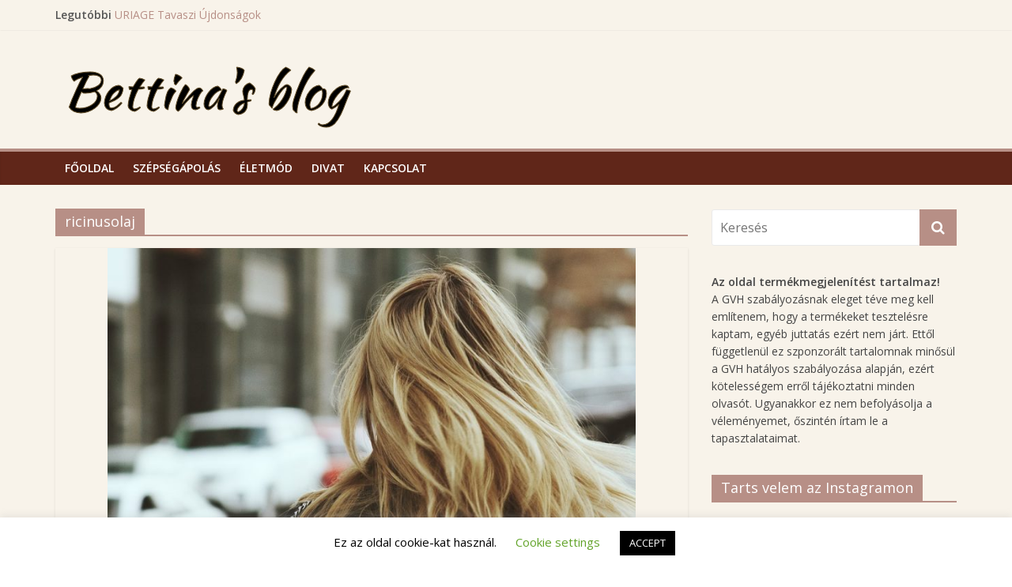

--- FILE ---
content_type: text/html; charset=UTF-8
request_url: https://www.bettinahajnal.com/blog/tag/ricinusolaj/
body_size: 18451
content:
<!DOCTYPE html>
<html lang="hu">
<head>
	<meta charset="UTF-8"/>
	<meta name="viewport" content="width=device-width, initial-scale=1">
	<link rel="profile" href="http://gmpg.org/xfn/11"/>
	<title>ricinusolaj &#8211; Bettina&#039;s blog</title>
<meta name='robots' content='max-image-preview:large' />
<link rel='dns-prefetch' href='//fonts.googleapis.com' />
<link rel='dns-prefetch' href='//s.w.org' />
<link rel="alternate" type="application/rss+xml" title="Bettina&#039;s blog &raquo; hírcsatorna" href="https://www.bettinahajnal.com/feed/" />
<link rel="alternate" type="application/rss+xml" title="Bettina&#039;s blog &raquo; ricinusolaj címke hírcsatorna" href="https://www.bettinahajnal.com/blog/tag/ricinusolaj/feed/" />
		<!-- This site uses the Google Analytics by MonsterInsights plugin v9.11.1 - Using Analytics tracking - https://www.monsterinsights.com/ -->
		<!-- Note: MonsterInsights is not currently configured on this site. The site owner needs to authenticate with Google Analytics in the MonsterInsights settings panel. -->
					<!-- No tracking code set -->
				<!-- / Google Analytics by MonsterInsights -->
				<script type="text/javascript">
			window._wpemojiSettings = {"baseUrl":"https:\/\/s.w.org\/images\/core\/emoji\/13.0.1\/72x72\/","ext":".png","svgUrl":"https:\/\/s.w.org\/images\/core\/emoji\/13.0.1\/svg\/","svgExt":".svg","source":{"concatemoji":"https:\/\/www.bettinahajnal.com\/wp-includes\/js\/wp-emoji-release.min.js?ver=5.7.14"}};
			!function(e,a,t){var n,r,o,i=a.createElement("canvas"),p=i.getContext&&i.getContext("2d");function s(e,t){var a=String.fromCharCode;p.clearRect(0,0,i.width,i.height),p.fillText(a.apply(this,e),0,0);e=i.toDataURL();return p.clearRect(0,0,i.width,i.height),p.fillText(a.apply(this,t),0,0),e===i.toDataURL()}function c(e){var t=a.createElement("script");t.src=e,t.defer=t.type="text/javascript",a.getElementsByTagName("head")[0].appendChild(t)}for(o=Array("flag","emoji"),t.supports={everything:!0,everythingExceptFlag:!0},r=0;r<o.length;r++)t.supports[o[r]]=function(e){if(!p||!p.fillText)return!1;switch(p.textBaseline="top",p.font="600 32px Arial",e){case"flag":return s([127987,65039,8205,9895,65039],[127987,65039,8203,9895,65039])?!1:!s([55356,56826,55356,56819],[55356,56826,8203,55356,56819])&&!s([55356,57332,56128,56423,56128,56418,56128,56421,56128,56430,56128,56423,56128,56447],[55356,57332,8203,56128,56423,8203,56128,56418,8203,56128,56421,8203,56128,56430,8203,56128,56423,8203,56128,56447]);case"emoji":return!s([55357,56424,8205,55356,57212],[55357,56424,8203,55356,57212])}return!1}(o[r]),t.supports.everything=t.supports.everything&&t.supports[o[r]],"flag"!==o[r]&&(t.supports.everythingExceptFlag=t.supports.everythingExceptFlag&&t.supports[o[r]]);t.supports.everythingExceptFlag=t.supports.everythingExceptFlag&&!t.supports.flag,t.DOMReady=!1,t.readyCallback=function(){t.DOMReady=!0},t.supports.everything||(n=function(){t.readyCallback()},a.addEventListener?(a.addEventListener("DOMContentLoaded",n,!1),e.addEventListener("load",n,!1)):(e.attachEvent("onload",n),a.attachEvent("onreadystatechange",function(){"complete"===a.readyState&&t.readyCallback()})),(n=t.source||{}).concatemoji?c(n.concatemoji):n.wpemoji&&n.twemoji&&(c(n.twemoji),c(n.wpemoji)))}(window,document,window._wpemojiSettings);
		</script>
		<style type="text/css">
img.wp-smiley,
img.emoji {
	display: inline !important;
	border: none !important;
	box-shadow: none !important;
	height: 1em !important;
	width: 1em !important;
	margin: 0 .07em !important;
	vertical-align: -0.1em !important;
	background: none !important;
	padding: 0 !important;
}
</style>
	<link rel='stylesheet' id='sb_instagram_styles-css'  href='https://www.bettinahajnal.com/wp-content/plugins/instagram-feed/css/sbi-styles.min.css?ver=2.9.3.1' type='text/css' media='all' />
<link rel='stylesheet' id='wp-block-library-css'  href='https://www.bettinahajnal.com/wp-content/plugins/gutenberg/build/block-library/style.css?ver=11.6.0' type='text/css' media='all' />
<link rel='stylesheet' id='contact-form-7-css'  href='https://www.bettinahajnal.com/wp-content/plugins/contact-form-7/includes/css/styles.css?ver=5.4.2' type='text/css' media='all' />
<link rel='stylesheet' id='cookie-law-info-css'  href='https://www.bettinahajnal.com/wp-content/plugins/cookie-law-info/public/css/cookie-law-info-public.css?ver=2.0.6' type='text/css' media='all' />
<link rel='stylesheet' id='cookie-law-info-gdpr-css'  href='https://www.bettinahajnal.com/wp-content/plugins/cookie-law-info/public/css/cookie-law-info-gdpr.css?ver=2.0.6' type='text/css' media='all' />
<link rel='stylesheet' id='dashicons-css'  href='https://www.bettinahajnal.com/wp-includes/css/dashicons.min.css?ver=5.7.14' type='text/css' media='all' />
<link rel='stylesheet' id='everest-forms-general-css'  href='https://www.bettinahajnal.com/wp-content/plugins/everest-forms/assets/css/everest-forms.css?ver=1.7.7.2' type='text/css' media='all' />
<style id='global-styles-inline-css' type='text/css'>
body{--wp--preset--color--black: #000000;--wp--preset--color--cyan-bluish-gray: #abb8c3;--wp--preset--color--white: #ffffff;--wp--preset--color--pale-pink: #f78da7;--wp--preset--color--vivid-red: #cf2e2e;--wp--preset--color--luminous-vivid-orange: #ff6900;--wp--preset--color--luminous-vivid-amber: #fcb900;--wp--preset--color--light-green-cyan: #7bdcb5;--wp--preset--color--vivid-green-cyan: #00d084;--wp--preset--color--pale-cyan-blue: #8ed1fc;--wp--preset--color--vivid-cyan-blue: #0693e3;--wp--preset--color--vivid-purple: #9b51e0;--wp--preset--gradient--vivid-cyan-blue-to-vivid-purple: linear-gradient(135deg,rgba(6,147,227,1) 0%,rgb(155,81,224) 100%);--wp--preset--gradient--light-green-cyan-to-vivid-green-cyan: linear-gradient(135deg,rgb(122,220,180) 0%,rgb(0,208,130) 100%);--wp--preset--gradient--luminous-vivid-amber-to-luminous-vivid-orange: linear-gradient(135deg,rgba(252,185,0,1) 0%,rgba(255,105,0,1) 100%);--wp--preset--gradient--luminous-vivid-orange-to-vivid-red: linear-gradient(135deg,rgba(255,105,0,1) 0%,rgb(207,46,46) 100%);--wp--preset--gradient--very-light-gray-to-cyan-bluish-gray: linear-gradient(135deg,rgb(238,238,238) 0%,rgb(169,184,195) 100%);--wp--preset--gradient--cool-to-warm-spectrum: linear-gradient(135deg,rgb(74,234,220) 0%,rgb(151,120,209) 20%,rgb(207,42,186) 40%,rgb(238,44,130) 60%,rgb(251,105,98) 80%,rgb(254,248,76) 100%);--wp--preset--gradient--blush-light-purple: linear-gradient(135deg,rgb(255,206,236) 0%,rgb(152,150,240) 100%);--wp--preset--gradient--blush-bordeaux: linear-gradient(135deg,rgb(254,205,165) 0%,rgb(254,45,45) 50%,rgb(107,0,62) 100%);--wp--preset--gradient--luminous-dusk: linear-gradient(135deg,rgb(255,203,112) 0%,rgb(199,81,192) 50%,rgb(65,88,208) 100%);--wp--preset--gradient--pale-ocean: linear-gradient(135deg,rgb(255,245,203) 0%,rgb(182,227,212) 50%,rgb(51,167,181) 100%);--wp--preset--gradient--electric-grass: linear-gradient(135deg,rgb(202,248,128) 0%,rgb(113,206,126) 100%);--wp--preset--gradient--midnight: linear-gradient(135deg,rgb(2,3,129) 0%,rgb(40,116,252) 100%);--wp--preset--font-size--small: 13px;--wp--preset--font-size--normal: 16px;--wp--preset--font-size--medium: 20px;--wp--preset--font-size--large: 36px;--wp--preset--font-size--huge: 42px;}.has-black-color{color: var(--wp--preset--color--black) !important;}.has-cyan-bluish-gray-color{color: var(--wp--preset--color--cyan-bluish-gray) !important;}.has-white-color{color: var(--wp--preset--color--white) !important;}.has-pale-pink-color{color: var(--wp--preset--color--pale-pink) !important;}.has-vivid-red-color{color: var(--wp--preset--color--vivid-red) !important;}.has-luminous-vivid-orange-color{color: var(--wp--preset--color--luminous-vivid-orange) !important;}.has-luminous-vivid-amber-color{color: var(--wp--preset--color--luminous-vivid-amber) !important;}.has-light-green-cyan-color{color: var(--wp--preset--color--light-green-cyan) !important;}.has-vivid-green-cyan-color{color: var(--wp--preset--color--vivid-green-cyan) !important;}.has-pale-cyan-blue-color{color: var(--wp--preset--color--pale-cyan-blue) !important;}.has-vivid-cyan-blue-color{color: var(--wp--preset--color--vivid-cyan-blue) !important;}.has-vivid-purple-color{color: var(--wp--preset--color--vivid-purple) !important;}.has-black-background-color{background-color: var(--wp--preset--color--black) !important;}.has-cyan-bluish-gray-background-color{background-color: var(--wp--preset--color--cyan-bluish-gray) !important;}.has-white-background-color{background-color: var(--wp--preset--color--white) !important;}.has-pale-pink-background-color{background-color: var(--wp--preset--color--pale-pink) !important;}.has-vivid-red-background-color{background-color: var(--wp--preset--color--vivid-red) !important;}.has-luminous-vivid-orange-background-color{background-color: var(--wp--preset--color--luminous-vivid-orange) !important;}.has-luminous-vivid-amber-background-color{background-color: var(--wp--preset--color--luminous-vivid-amber) !important;}.has-light-green-cyan-background-color{background-color: var(--wp--preset--color--light-green-cyan) !important;}.has-vivid-green-cyan-background-color{background-color: var(--wp--preset--color--vivid-green-cyan) !important;}.has-pale-cyan-blue-background-color{background-color: var(--wp--preset--color--pale-cyan-blue) !important;}.has-vivid-cyan-blue-background-color{background-color: var(--wp--preset--color--vivid-cyan-blue) !important;}.has-vivid-purple-background-color{background-color: var(--wp--preset--color--vivid-purple) !important;}.has-black-border-color{border-color: var(--wp--preset--color--black) !important;}.has-cyan-bluish-gray-border-color{border-color: var(--wp--preset--color--cyan-bluish-gray) !important;}.has-white-border-color{border-color: var(--wp--preset--color--white) !important;}.has-pale-pink-border-color{border-color: var(--wp--preset--color--pale-pink) !important;}.has-vivid-red-border-color{border-color: var(--wp--preset--color--vivid-red) !important;}.has-luminous-vivid-orange-border-color{border-color: var(--wp--preset--color--luminous-vivid-orange) !important;}.has-luminous-vivid-amber-border-color{border-color: var(--wp--preset--color--luminous-vivid-amber) !important;}.has-light-green-cyan-border-color{border-color: var(--wp--preset--color--light-green-cyan) !important;}.has-vivid-green-cyan-border-color{border-color: var(--wp--preset--color--vivid-green-cyan) !important;}.has-pale-cyan-blue-border-color{border-color: var(--wp--preset--color--pale-cyan-blue) !important;}.has-vivid-cyan-blue-border-color{border-color: var(--wp--preset--color--vivid-cyan-blue) !important;}.has-vivid-purple-border-color{border-color: var(--wp--preset--color--vivid-purple) !important;}.has-vivid-cyan-blue-to-vivid-purple-gradient-background{background: var(--wp--preset--gradient--vivid-cyan-blue-to-vivid-purple) !important;}.has-light-green-cyan-to-vivid-green-cyan-gradient-background{background: var(--wp--preset--gradient--light-green-cyan-to-vivid-green-cyan) !important;}.has-luminous-vivid-amber-to-luminous-vivid-orange-gradient-background{background: var(--wp--preset--gradient--luminous-vivid-amber-to-luminous-vivid-orange) !important;}.has-luminous-vivid-orange-to-vivid-red-gradient-background{background: var(--wp--preset--gradient--luminous-vivid-orange-to-vivid-red) !important;}.has-very-light-gray-to-cyan-bluish-gray-gradient-background{background: var(--wp--preset--gradient--very-light-gray-to-cyan-bluish-gray) !important;}.has-cool-to-warm-spectrum-gradient-background{background: var(--wp--preset--gradient--cool-to-warm-spectrum) !important;}.has-blush-light-purple-gradient-background{background: var(--wp--preset--gradient--blush-light-purple) !important;}.has-blush-bordeaux-gradient-background{background: var(--wp--preset--gradient--blush-bordeaux) !important;}.has-luminous-dusk-gradient-background{background: var(--wp--preset--gradient--luminous-dusk) !important;}.has-pale-ocean-gradient-background{background: var(--wp--preset--gradient--pale-ocean) !important;}.has-electric-grass-gradient-background{background: var(--wp--preset--gradient--electric-grass) !important;}.has-midnight-gradient-background{background: var(--wp--preset--gradient--midnight) !important;}.has-small-font-size{font-size: var(--wp--preset--font-size--small) !important;}.has-normal-font-size{font-size: var(--wp--preset--font-size--normal) !important;}.has-medium-font-size{font-size: var(--wp--preset--font-size--medium) !important;}.has-large-font-size{font-size: var(--wp--preset--font-size--large) !important;}.has-huge-font-size{font-size: var(--wp--preset--font-size--huge) !important;}
</style>
<link rel='stylesheet' id='colormag_google_fonts-css'  href='//fonts.googleapis.com/css?family=Open+Sans%3A400%2C600&#038;ver=5.7.14' type='text/css' media='all' />
<link rel='stylesheet' id='colormag_style-css'  href='https://www.bettinahajnal.com/wp-content/themes/colormag/style.css?ver=5.7.14' type='text/css' media='all' />
<link rel='stylesheet' id='colormag-fontawesome-css'  href='https://www.bettinahajnal.com/wp-content/themes/colormag/fontawesome/css/font-awesome.css?ver=4.2.1' type='text/css' media='all' />
<link rel='stylesheet' id='colormag-featured-image-popup-css-css'  href='https://www.bettinahajnal.com/wp-content/themes/colormag/js/magnific-popup/magnific-popup.css?ver=20150310' type='text/css' media='all' />
<script type='text/javascript' src='https://www.bettinahajnal.com/wp-includes/js/jquery/jquery.min.js?ver=3.5.1' id='jquery-core-js'></script>
<script type='text/javascript' src='https://www.bettinahajnal.com/wp-includes/js/jquery/jquery-migrate.min.js?ver=3.3.2' id='jquery-migrate-js'></script>
<script type='text/javascript' id='cookie-law-info-js-extra'>
/* <![CDATA[ */
var Cli_Data = {"nn_cookie_ids":[],"cookielist":[],"non_necessary_cookies":[],"ccpaEnabled":"","ccpaRegionBased":"","ccpaBarEnabled":"","strictlyEnabled":["necessary","obligatoire"],"ccpaType":"gdpr","js_blocking":"","custom_integration":"","triggerDomRefresh":"","secure_cookies":""};
var cli_cookiebar_settings = {"animate_speed_hide":"500","animate_speed_show":"500","background":"#FFF","border":"#b1a6a6c2","border_on":"","button_1_button_colour":"#000","button_1_button_hover":"#000000","button_1_link_colour":"#fff","button_1_as_button":"1","button_1_new_win":"","button_2_button_colour":"#333","button_2_button_hover":"#292929","button_2_link_colour":"#444","button_2_as_button":"","button_2_hidebar":"","button_3_button_colour":"#000","button_3_button_hover":"#000000","button_3_link_colour":"#fff","button_3_as_button":"1","button_3_new_win":"","button_4_button_colour":"#000","button_4_button_hover":"#000000","button_4_link_colour":"#62a329","button_4_as_button":"","button_7_button_colour":"#61a229","button_7_button_hover":"#4e8221","button_7_link_colour":"#fff","button_7_as_button":"1","button_7_new_win":"","font_family":"inherit","header_fix":"","notify_animate_hide":"1","notify_animate_show":"","notify_div_id":"#cookie-law-info-bar","notify_position_horizontal":"right","notify_position_vertical":"bottom","scroll_close":"","scroll_close_reload":"","accept_close_reload":"","reject_close_reload":"","showagain_tab":"1","showagain_background":"#fff","showagain_border":"#000","showagain_div_id":"#cookie-law-info-again","showagain_x_position":"100px","text":"#000","show_once_yn":"","show_once":"10000","logging_on":"","as_popup":"","popup_overlay":"1","bar_heading_text":"","cookie_bar_as":"banner","popup_showagain_position":"bottom-right","widget_position":"left"};
var log_object = {"ajax_url":"https:\/\/www.bettinahajnal.com\/wp-admin\/admin-ajax.php"};
/* ]]> */
</script>
<script type='text/javascript' src='https://www.bettinahajnal.com/wp-content/plugins/cookie-law-info/public/js/cookie-law-info-public.js?ver=2.0.6' id='cookie-law-info-js'></script>
<!--[if lte IE 8]>
<script type='text/javascript' src='https://www.bettinahajnal.com/wp-content/themes/colormag/js/html5shiv.min.js?ver=5.7.14' id='html5-js'></script>
<![endif]-->
<link rel="https://api.w.org/" href="https://www.bettinahajnal.com/wp-json/" /><link rel="alternate" type="application/json" href="https://www.bettinahajnal.com/wp-json/wp/v2/tags/3531" /><link rel="EditURI" type="application/rsd+xml" title="RSD" href="https://www.bettinahajnal.com/xmlrpc.php?rsd" />
<link rel="wlwmanifest" type="application/wlwmanifest+xml" href="https://www.bettinahajnal.com/wp-includes/wlwmanifest.xml" /> 
<meta name="generator" content="WordPress 5.7.14" />
<meta name="generator" content="Everest Forms 1.7.7.2" />
<style type="text/css" id="custom-background-css">
body.custom-background { background-color: #ffffff; }
</style>
	<link rel="icon" href="https://www.bettinahajnal.com/wp-content/uploads/2018/12/cropped-Image4-32x32.jpg" sizes="32x32" />
<link rel="icon" href="https://www.bettinahajnal.com/wp-content/uploads/2018/12/cropped-Image4-192x192.jpg" sizes="192x192" />
<link rel="apple-touch-icon" href="https://www.bettinahajnal.com/wp-content/uploads/2018/12/cropped-Image4-180x180.jpg" />
<meta name="msapplication-TileImage" content="https://www.bettinahajnal.com/wp-content/uploads/2018/12/cropped-Image4-270x270.jpg" />
<!-- Bettina&#039;s blog Internal Styles -->		<style type="text/css"> .colormag-button,blockquote,button,input[type=reset],input[type=button],input[type=submit],
		#masthead.colormag-header-clean #site-navigation.main-small-navigation .menu-toggle{background-color:#b78f86}
		#site-title a,.next a:hover,.previous a:hover,.social-links i.fa:hover,a,
		#masthead.colormag-header-clean .social-links li:hover i.fa,
		#masthead.colormag-header-classic .social-links li:hover i.fa,
		#masthead.colormag-header-clean .breaking-news .newsticker a:hover,
		#masthead.colormag-header-classic .breaking-news .newsticker a:hover,
		#masthead.colormag-header-classic #site-navigation .fa.search-top:hover,
		#masthead.colormag-header-classic #site-navigation.main-navigation .random-post a:hover .fa-random,
		.dark-skin #masthead.colormag-header-classic #site-navigation.main-navigation .home-icon:hover .fa,
		#masthead .main-small-navigation li:hover > .sub-toggle i,
		.better-responsive-menu #masthead .main-small-navigation .sub-toggle.active .fa {color:#b78f86}
		.fa.search-top:hover,
		#masthead.colormag-header-classic #site-navigation.main-small-navigation .menu-toggle,
		.main-navigation ul li.focus > a,
        #masthead.colormag-header-classic .main-navigation ul ul.sub-menu li.focus > a {background-color:#b78f86}
		#site-navigation{border-top:4px solid #b78f86}
		.home-icon.front_page_on,.main-navigation a:hover,.main-navigation ul li ul li a:hover,
		.main-navigation ul li ul li:hover>a,
		.main-navigation ul li.current-menu-ancestor>a,
		.main-navigation ul li.current-menu-item ul li a:hover,
		.main-navigation ul li.current-menu-item>a,
		.main-navigation ul li.current_page_ancestor>a,
		.main-navigation ul li.current_page_item>a,
		.main-navigation ul li:hover>a,
		.main-small-navigation li a:hover,
		.site-header .menu-toggle:hover,
		#masthead.colormag-header-classic .main-navigation ul ul.sub-menu li:hover > a,
		#masthead.colormag-header-classic .main-navigation ul ul.sub-menu li.current-menu-ancestor > a,
		#masthead.colormag-header-classic .main-navigation ul ul.sub-menu li.current-menu-item > a,
		#masthead .main-small-navigation li:hover > a,
		#masthead .main-small-navigation li.current-page-ancestor > a,
		#masthead .main-small-navigation li.current-menu-ancestor > a,
		#masthead .main-small-navigation li.current-page-item > a,
		#masthead .main-small-navigation li.current-menu-item > a{background-color:#b78f86}
		#masthead.colormag-header-classic .main-navigation .home-icon a:hover .fa { color:#b78f86}
		.main-small-navigation .current-menu-item>a,.main-small-navigation .current_page_item>a {background:#b78f86}
		#masthead.colormag-header-classic .main-navigation ul ul.sub-menu li:hover,
		#masthead.colormag-header-classic .main-navigation ul ul.sub-menu li.current-menu-ancestor,
		#masthead.colormag-header-classic .main-navigation ul ul.sub-menu li.current-menu-item,
		#masthead.colormag-header-classic #site-navigation .menu-toggle,
		#masthead.colormag-header-classic #site-navigation .menu-toggle:hover,
		#masthead.colormag-header-classic .main-navigation ul > li:hover > a,
        #masthead.colormag-header-classic .main-navigation ul > li.current-menu-item > a,
        #masthead.colormag-header-classic .main-navigation ul > li.current-menu-ancestor > a,
        #masthead.colormag-header-classic .main-navigation ul li.focus > a{ border-color:#b78f86}
		.promo-button-area a:hover{border:2px solid #b78f86;background-color:#b78f86}
		#content .wp-pagenavi .current,
		#content .wp-pagenavi a:hover,.format-link .entry-content a,.pagination span{ background-color:#b78f86}
		.pagination a span:hover{color:#b78f86;border-color:#b78f86}
		#content .comments-area a.comment-edit-link:hover,#content .comments-area a.comment-permalink:hover,
		#content .comments-area article header cite a:hover,.comments-area .comment-author-link a:hover{color:#b78f86}
		.comments-area .comment-author-link span{background-color:#b78f86}
		.comment .comment-reply-link:hover,.nav-next a,.nav-previous a{color:#b78f86}
		#secondary .widget-title{border-bottom:2px solid #b78f86}
		#secondary .widget-title span{background-color:#b78f86}
		.footer-widgets-area .widget-title{border-bottom:2px solid #b78f86}
		.footer-widgets-area .widget-title span,
		.colormag-footer--classic .footer-widgets-area .widget-title span::before{background-color:#b78f86}
		.footer-widgets-area a:hover{color:#b78f86}
		.advertisement_above_footer .widget-title{ border-bottom:2px solid #b78f86}
		.advertisement_above_footer .widget-title span{background-color:#b78f86}
		a#scroll-up i{color:#b78f86}
		.page-header .page-title{border-bottom:2px solid #b78f86}
		#content .post .article-content .above-entry-meta .cat-links a,
		.page-header .page-title span{ background-color:#b78f86}
		#content .post .article-content .entry-title a:hover,
		.entry-meta .byline i,.entry-meta .cat-links i,.entry-meta a,
		.post .entry-title a:hover,.search .entry-title a:hover{color:#b78f86}
		.entry-meta .post-format i{background-color:#b78f86}
		.entry-meta .comments-link a:hover,.entry-meta .edit-link a:hover,.entry-meta .posted-on a:hover,
		.entry-meta .tag-links a:hover,.single #content .tags a:hover{color:#b78f86}.more-link,
		.no-post-thumbnail{background-color:#b78f86}
		.post-box .entry-meta .cat-links a:hover,.post-box .entry-meta .posted-on a:hover,
		.post.post-box .entry-title a:hover{color:#b78f86}
		.widget_featured_slider .slide-content .above-entry-meta .cat-links a{background-color:#b78f86}
		.widget_featured_slider .slide-content .below-entry-meta .byline a:hover,
		.widget_featured_slider .slide-content .below-entry-meta .comments a:hover,
		.widget_featured_slider .slide-content .below-entry-meta .posted-on a:hover,
		.widget_featured_slider .slide-content .entry-title a:hover{color:#b78f86}
		.widget_highlighted_posts .article-content .above-entry-meta .cat-links a {background-color:#b78f86}
		.byline a:hover,.comments a:hover,.edit-link a:hover,.posted-on a:hover,.tag-links a:hover,
		.widget_highlighted_posts .article-content .below-entry-meta .byline a:hover,
		.widget_highlighted_posts .article-content .below-entry-meta .comments a:hover,
		.widget_highlighted_posts .article-content .below-entry-meta .posted-on a:hover,
		.widget_highlighted_posts .article-content .entry-title a:hover{color:#b78f86}
		.widget_featured_posts .article-content .above-entry-meta .cat-links a{background-color:#b78f86}
		.widget_featured_posts .article-content .entry-title a:hover{color:#b78f86}
		.widget_featured_posts .widget-title{border-bottom:2px solid #b78f86}
		.widget_featured_posts .widget-title span{background-color:#b78f86}
		.related-posts-main-title .fa,.single-related-posts .article-content .entry-title a:hover{color:#b78f86} .widget_slider_area .widget-title,.widget_beside_slider .widget-title { border-bottom:2px solid #b78f86} .widget_slider_area .widget-title span,.widget_beside_slider .widget-title span { background-color:#b78f86}
		 @media (max-width: 768px) {.better-responsive-menu .sub-toggle{background-color:#997168}}</style>
		</head>

<body class="archive tag tag-ricinusolaj tag-3531 custom-background wp-custom-logo everest-forms-no-js  wide">



<div id="page" class="hfeed site">
	<a class="skip-link screen-reader-text" href="#main">Skip to content</a>

	
	
	<header id="masthead" class="site-header clearfix ">
		<div id="header-text-nav-container" class="clearfix">

						<div class="news-bar">
				<div class="inner-wrap clearfix">
					
							<div class="breaking-news">
			<strong class="breaking-news-latest">Legutóbbi</strong>
			<ul class="newsticker">
									<li>
						<a href="https://www.bettinahajnal.com/blog/uriage-tavaszi-ujdonsagok/"
						   title="URIAGE Tavaszi Újdonságok">URIAGE Tavaszi Újdonságok</a>
					</li>
									<li>
						<a href="https://www.bettinahajnal.com/blog/lerbolario-golden-bouquet/"
						   title="L’Erbolario| GOLDEN BOUQUET">L’Erbolario| GOLDEN BOUQUET</a>
					</li>
									<li>
						<a href="https://www.bettinahajnal.com/blog/lerbolario-silver-bouquet/"
						   title="L’Erbolario| SILVER BOUQUET">L’Erbolario| SILVER BOUQUET</a>
					</li>
									<li>
						<a href="https://www.bettinahajnal.com/blog/apivita-uj-bee-radiant-ragyogast-fokozo-borfiatalito-termekcsalad/"
						   title="APIVITA új BEE RADIANT ragyogást fokozó, bőrfiatalító termékcsalád">APIVITA új BEE RADIANT ragyogást fokozó, bőrfiatalító termékcsalád</a>
					</li>
									<li>
						<a href="https://www.bettinahajnal.com/blog/medinatural-ujdonsagok-2/"
						   title="MediNatural Újdonságok">MediNatural Újdonságok</a>
					</li>
							</ul>
		</div>
		
									</div>
			</div>
		
			
			
		<div class="inner-wrap">

			<div id="header-text-nav-wrap" class="clearfix">
				<div id="header-left-section">
											<div id="header-logo-image">
							<a href="https://www.bettinahajnal.com/" class="custom-logo-link" rel="home"><img width="400" height="150" src="https://www.bettinahajnal.com/wp-content/uploads/2019/11/cropped-logo1.png" class="custom-logo" alt="Bettina&#039;s blog" srcset="https://www.bettinahajnal.com/wp-content/uploads/2019/11/cropped-logo1.png 400w, https://www.bettinahajnal.com/wp-content/uploads/2019/11/cropped-logo1-300x113.png 300w" sizes="(max-width: 400px) 100vw, 400px" /></a>						</div><!-- #header-logo-image -->
											<div id="header-text" class="screen-reader-text">
													<h3 id="site-title">
								<a href="https://www.bettinahajnal.com/" title="Bettina&#039;s blog" rel="home">Bettina&#039;s blog</a>
							</h3>
																		<p id="site-description">Hajnal Bettina szépségápolás- és divatblogja</p>
						<!-- #site-description -->
					</div><!-- #header-text -->
				</div><!-- #header-left-section -->
				<div id="header-right-section">
									</div><!-- #header-right-section -->

			</div><!-- #header-text-nav-wrap -->

		</div><!-- .inner-wrap -->

		
			
			
		<nav id="site-navigation" class="main-navigation clearfix" role="navigation">
			<div class="inner-wrap clearfix">
				
				
				<p class="menu-toggle"></p>
				<div class="menu-primary-container"><ul id="menu-fomenu" class="menu"><li id="menu-item-441" class="menu-item menu-item-type-custom menu-item-object-custom menu-item-home menu-item-441"><a href="http://www.bettinahajnal.com">Főoldal</a></li>
<li id="menu-item-1331" class="menu-item menu-item-type-taxonomy menu-item-object-category menu-item-1331"><a href="https://www.bettinahajnal.com/blog/category/szepsegapolas/">Szépségápolás</a></li>
<li id="menu-item-721" class="menu-item menu-item-type-taxonomy menu-item-object-category menu-item-721"><a href="https://www.bettinahajnal.com/blog/category/eletmod_kategoria/">Életmód</a></li>
<li id="menu-item-1101" class="menu-item menu-item-type-taxonomy menu-item-object-category menu-item-1101"><a href="https://www.bettinahajnal.com/blog/category/divat/">Divat</a></li>
<li id="menu-item-421" class="menu-item menu-item-type-post_type menu-item-object-page menu-item-421"><a href="https://www.bettinahajnal.com/kapcsolat/">Kapcsolat</a></li>
</ul></div>
			</div>
		</nav>

		
		</div><!-- #header-text-nav-container -->

		
	</header>

		
	<div id="main" class="clearfix">
		<div class="inner-wrap clearfix">

	
	<div id="primary">
		<div id="content" class="clearfix">

			
				<header class="page-header">
               					<h1 class="page-title">
               <span>
						ricinusolaj					</span></h1>
                  									</header><!-- .page-header -->

            <div class="article-container">

   				
   				
   					
<article id="post-7941" class="post-7941 post type-post status-publish format-standard has-post-thumbnail hentry category-szepsegapolas tag-dr-immun tag-hajapolas tag-hajnovesztes tag-hajvitamin tag-hosszu-haj tag-ricinusolaj tag-szoke-haj tag-toredezett-haj">
   
         <div class="featured-image">
         <a href="https://www.bettinahajnal.com/blog/hajapolasi-praktikak/" title="Hajápolási praktikák"><img width="668" height="445" src="https://www.bettinahajnal.com/wp-content/uploads/2019/05/blond-1845022_960_720.jpg" class="attachment-colormag-featured-image size-colormag-featured-image wp-post-image" alt="" loading="lazy" srcset="https://www.bettinahajnal.com/wp-content/uploads/2019/05/blond-1845022_960_720.jpg 960w, https://www.bettinahajnal.com/wp-content/uploads/2019/05/blond-1845022_960_720-300x200.jpg 300w, https://www.bettinahajnal.com/wp-content/uploads/2019/05/blond-1845022_960_720-768x512.jpg 768w, https://www.bettinahajnal.com/wp-content/uploads/2019/05/blond-1845022_960_720-120x80.jpg 120w, https://www.bettinahajnal.com/wp-content/uploads/2019/05/blond-1845022_960_720-255x170.jpg 255w, https://www.bettinahajnal.com/wp-content/uploads/2019/05/blond-1845022_960_720-345x230.jpg 345w" sizes="(max-width: 668px) 100vw, 668px" /></a>
      </div>
   
   <div class="article-content clearfix">

      
      <div class="above-entry-meta"><span class="cat-links"><a href="https://www.bettinahajnal.com/blog/category/szepsegapolas/" style="background:#409956" rel="category tag">Szépségápolás</a>&nbsp;</span></div>
      <header class="entry-header">
         <h2 class="entry-title">
            <a href="https://www.bettinahajnal.com/blog/hajapolasi-praktikak/" title="Hajápolási praktikák">Hajápolási praktikák</a>
         </h2>
      </header>

      <div class="below-entry-meta">
			<span class="posted-on"><a href="https://www.bettinahajnal.com/blog/hajapolasi-praktikak/" title="15:56" rel="bookmark"><i class="fa fa-calendar-o"></i> <time class="entry-date published" datetime="2019-05-23T15:56:32+01:00">2019-05-23</time><time class="updated" datetime="2019-10-11T14:21:47+01:00">2019-10-11</time></a></span>
			<span class="byline">
				<span class="author vcard">
					<i class="fa fa-user"></i>
					<a class="url fn n"
					   href="https://www.bettinahajnal.com/blog/author/hbettina/"
					   title="Bettina">Bettina					</a>
				</span>
			</span>

			<span class="tag-links"><i class="fa fa-tags"></i><a href="https://www.bettinahajnal.com/blog/tag/dr-immun/" rel="tag">Dr. Immun</a>, <a href="https://www.bettinahajnal.com/blog/tag/hajapolas/" rel="tag">hajápolás</a>, <a href="https://www.bettinahajnal.com/blog/tag/hajnovesztes/" rel="tag">hajnövesztés</a>, <a href="https://www.bettinahajnal.com/blog/tag/hajvitamin/" rel="tag">hajvitamin</a>, <a href="https://www.bettinahajnal.com/blog/tag/hosszu-haj/" rel="tag">hosszú haj</a>, <a href="https://www.bettinahajnal.com/blog/tag/ricinusolaj/" rel="tag">ricinusolaj</a>, <a href="https://www.bettinahajnal.com/blog/tag/szoke-haj/" rel="tag">szőke haj</a>, <a href="https://www.bettinahajnal.com/blog/tag/toredezett-haj/" rel="tag">töredezett haj</a></span></div>
      <div class="entry-content clearfix">
         <p>Az elmúlt 6-8 évben szinte állandóan növesztettem a hajam. Bár a fodrászom szerint sok hajam van, és vastagszálú, de sajnos</p>
         <a class="more-link" title="Hajápolási praktikák" href="https://www.bettinahajnal.com/blog/hajapolasi-praktikak/"><span>Tovább olvasom</span></a>
      </div>

   </div>

   </article>
   				
            </div>

				

			
		</div><!-- #content -->
	</div><!-- #primary -->

	
<div id="secondary">
			
		<aside id="search-4" class="widget widget_search clearfix"><form action="https://www.bettinahajnal.com/" class="search-form searchform clearfix" method="get">
   <div class="search-wrap">
      <input type="text" placeholder="Keresés" class="s field" name="s">
      <button class="search-icon" type="submit"></button>
   </div>
</form><!-- .searchform --></aside><aside id="text-37" class="widget widget_text clearfix">			<div class="textwidget"><p><strong>Az oldal termékmegjelenítést tartalmaz!</strong><br />
A GVH szabályozásnak eleget téve meg kell említenem, hogy a termékeket tesztelésre kaptam, egyéb juttatás ezért nem járt. Ettől függetlenül ez szponzorált tartalomnak minősül a GVH hatályos szabályozása alapján, ezért kötelességem erről tájékoztatni minden olvasót. Ugyanakkor ez nem befolyásolja a véleményemet, őszintén írtam le a tapasztalataimat.</p>
</div>
		</aside><aside id="custom_html-3" class="widget_text widget widget_custom_html clearfix"><h3 class="widget-title"><span>Tarts velem az Instagramon</span></h3><div class="textwidget custom-html-widget">
<div id="sb_instagram" class="sbi sbi_col_3  sbi_width_resp" style="padding-bottom: 10px;width: 100%;" data-feedid="sbi_17841402038623220#9" data-res="auto" data-cols="3" data-num="9" data-shortcode-atts="{}"  data-postid="" data-sbi-flags="gdpr">
	<div class="sb_instagram_header " style="padding: 5px; margin-bottom: 10px;padding-bottom: 0;">
    <a href="https://www.instagram.com/bettinahajnal/" target="_blank" rel="noopener nofollow" title="@bettinahajnal" class="sbi_header_link">
        <div class="sbi_header_text sbi_no_bio">
            <h3 >bettinahajnal</h3>
	                </div>
                <div class="sbi_header_img" data-avatar-url="https://www.bettinahajnal.com/wp-content/plugins/instagram-feed/img/thumb-placeholder.png">
            <div class="sbi_header_img_hover"><svg class="sbi_new_logo fa-instagram fa-w-14" aria-hidden="true" data-fa-processed="" aria-label="Instagram" data-prefix="fab" data-icon="instagram" role="img" viewBox="0 0 448 512">
	                <path fill="currentColor" d="M224.1 141c-63.6 0-114.9 51.3-114.9 114.9s51.3 114.9 114.9 114.9S339 319.5 339 255.9 287.7 141 224.1 141zm0 189.6c-41.1 0-74.7-33.5-74.7-74.7s33.5-74.7 74.7-74.7 74.7 33.5 74.7 74.7-33.6 74.7-74.7 74.7zm146.4-194.3c0 14.9-12 26.8-26.8 26.8-14.9 0-26.8-12-26.8-26.8s12-26.8 26.8-26.8 26.8 12 26.8 26.8zm76.1 27.2c-1.7-35.9-9.9-67.7-36.2-93.9-26.2-26.2-58-34.4-93.9-36.2-37-2.1-147.9-2.1-184.9 0-35.8 1.7-67.6 9.9-93.9 36.1s-34.4 58-36.2 93.9c-2.1 37-2.1 147.9 0 184.9 1.7 35.9 9.9 67.7 36.2 93.9s58 34.4 93.9 36.2c37 2.1 147.9 2.1 184.9 0 35.9-1.7 67.7-9.9 93.9-36.2 26.2-26.2 34.4-58 36.2-93.9 2.1-37 2.1-147.8 0-184.8zM398.8 388c-7.8 19.6-22.9 34.7-42.6 42.6-29.5 11.7-99.5 9-132.1 9s-102.7 2.6-132.1-9c-19.6-7.8-34.7-22.9-42.6-42.6-11.7-29.5-9-99.5-9-132.1s-2.6-102.7 9-132.1c7.8-19.6 22.9-34.7 42.6-42.6 29.5-11.7 99.5-9 132.1-9s102.7-2.6 132.1 9c19.6 7.8 34.7 22.9 42.6 42.6 11.7 29.5 9 99.5 9 132.1s2.7 102.7-9 132.1z"></path>
	            </svg></div>
            <img src="https://www.bettinahajnal.com/wp-content/plugins/instagram-feed/img/thumb-placeholder.png" alt="bettinahajnal" width="50" height="50">
        </div>
        
    </a>
</div>
    <div id="sbi_images" style="padding: 5px;">
		<div class="sbi_item sbi_type_image sbi_new sbi_transition" id="sbi_17966000332452116" data-date="1630510519">
    <div class="sbi_photo_wrap">
        <a class="sbi_photo" href="https://www.instagram.com/p/CTSMP2EsWjx/" target="_blank" rel="noopener nofollow" data-full-res="https://scontent-vie1-1.cdninstagram.com/v/t51.29350-15/240991512_4071817152940152_6642858609956096777_n.jpg?_nc_cat=110&#038;ccb=1-5&#038;_nc_sid=8ae9d6&#038;_nc_ohc=hCmqgapN9OkAX_raLLV&#038;_nc_ht=scontent-vie1-1.cdninstagram.com&#038;edm=ANo9K5cEAAAA&#038;oh=6d0adbe21135f52b79efe218a2bc04ed&#038;oe=61359D0B" data-img-src-set="{&quot;d&quot;:&quot;https:\/\/scontent-vie1-1.cdninstagram.com\/v\/t51.29350-15\/240991512_4071817152940152_6642858609956096777_n.jpg?_nc_cat=110&amp;ccb=1-5&amp;_nc_sid=8ae9d6&amp;_nc_ohc=hCmqgapN9OkAX_raLLV&amp;_nc_ht=scontent-vie1-1.cdninstagram.com&amp;edm=ANo9K5cEAAAA&amp;oh=6d0adbe21135f52b79efe218a2bc04ed&amp;oe=61359D0B&quot;,&quot;150&quot;:&quot;https:\/\/scontent-vie1-1.cdninstagram.com\/v\/t51.29350-15\/240991512_4071817152940152_6642858609956096777_n.jpg?_nc_cat=110&amp;ccb=1-5&amp;_nc_sid=8ae9d6&amp;_nc_ohc=hCmqgapN9OkAX_raLLV&amp;_nc_ht=scontent-vie1-1.cdninstagram.com&amp;edm=ANo9K5cEAAAA&amp;oh=6d0adbe21135f52b79efe218a2bc04ed&amp;oe=61359D0B&quot;,&quot;320&quot;:&quot;https:\/\/scontent-vie1-1.cdninstagram.com\/v\/t51.29350-15\/240991512_4071817152940152_6642858609956096777_n.jpg?_nc_cat=110&amp;ccb=1-5&amp;_nc_sid=8ae9d6&amp;_nc_ohc=hCmqgapN9OkAX_raLLV&amp;_nc_ht=scontent-vie1-1.cdninstagram.com&amp;edm=ANo9K5cEAAAA&amp;oh=6d0adbe21135f52b79efe218a2bc04ed&amp;oe=61359D0B&quot;,&quot;640&quot;:&quot;https:\/\/scontent-vie1-1.cdninstagram.com\/v\/t51.29350-15\/240991512_4071817152940152_6642858609956096777_n.jpg?_nc_cat=110&amp;ccb=1-5&amp;_nc_sid=8ae9d6&amp;_nc_ohc=hCmqgapN9OkAX_raLLV&amp;_nc_ht=scontent-vie1-1.cdninstagram.com&amp;edm=ANo9K5cEAAAA&amp;oh=6d0adbe21135f52b79efe218a2bc04ed&amp;oe=61359D0B&quot;}">
            <span class="sbi-screenreader">🌾Ősᴢ ᴠᴀɢʏ ᴛᴀᴠᴀsᴢ? ☀️
 Vi</span>
            	                    <img src="https://www.bettinahajnal.com/wp-content/plugins/instagram-feed/img/placeholder.png" alt="🌾Ősᴢ ᴠᴀɢʏ ᴛᴀᴠᴀsᴢ? ☀️
 Viszlát nyár - Jó volt veled! 😉❤️
⁣
❓Melyik csapathoz tartoztok?
⁣
👗@chicwish {pr ajándék}
✄﹘﹘﹘﹘﹘﹘﹘﹘﹘﹘﹘﹘﹘﹘
#szalmabála #haybale #reklám #strawbale #portraitphotography #magyarlanyok #hungariangirl #napraforgo #sheisnotlost #journeysofgirls #topeuropephoto #igbudapest #budapeste #hungary_gram #hungary🇭🇺 #ighungary #magyarinsta #magyarország #darlingescape #dametravel #damestravel #followmeto #femmetravel #thetravelwomen #wearetravelgirls #girlaroundtheworld #prettylittletrips #travelgirlsgo #womantravel #travelgirls">
        </a>
    </div>
</div><div class="sbi_item sbi_type_image sbi_new sbi_transition" id="sbi_17987547469378137" data-date="1630340771">
    <div class="sbi_photo_wrap">
        <a class="sbi_photo" href="https://www.instagram.com/p/CTNIewWMWxe/" target="_blank" rel="noopener nofollow" data-full-res="https://scontent-vie1-1.cdninstagram.com/v/t51.29350-15/240817115_238414024958936_9181162099005726343_n.jpg?_nc_cat=102&#038;ccb=1-5&#038;_nc_sid=8ae9d6&#038;_nc_ohc=GA0QzzivoP4AX_6zz3h&#038;_nc_ht=scontent-vie1-1.cdninstagram.com&#038;edm=ANo9K5cEAAAA&#038;oh=7be0cb63264eb429f1a2a282101be69c&#038;oe=61359E1E" data-img-src-set="{&quot;d&quot;:&quot;https:\/\/scontent-vie1-1.cdninstagram.com\/v\/t51.29350-15\/240817115_238414024958936_9181162099005726343_n.jpg?_nc_cat=102&amp;ccb=1-5&amp;_nc_sid=8ae9d6&amp;_nc_ohc=GA0QzzivoP4AX_6zz3h&amp;_nc_ht=scontent-vie1-1.cdninstagram.com&amp;edm=ANo9K5cEAAAA&amp;oh=7be0cb63264eb429f1a2a282101be69c&amp;oe=61359E1E&quot;,&quot;150&quot;:&quot;https:\/\/scontent-vie1-1.cdninstagram.com\/v\/t51.29350-15\/240817115_238414024958936_9181162099005726343_n.jpg?_nc_cat=102&amp;ccb=1-5&amp;_nc_sid=8ae9d6&amp;_nc_ohc=GA0QzzivoP4AX_6zz3h&amp;_nc_ht=scontent-vie1-1.cdninstagram.com&amp;edm=ANo9K5cEAAAA&amp;oh=7be0cb63264eb429f1a2a282101be69c&amp;oe=61359E1E&quot;,&quot;320&quot;:&quot;https:\/\/scontent-vie1-1.cdninstagram.com\/v\/t51.29350-15\/240817115_238414024958936_9181162099005726343_n.jpg?_nc_cat=102&amp;ccb=1-5&amp;_nc_sid=8ae9d6&amp;_nc_ohc=GA0QzzivoP4AX_6zz3h&amp;_nc_ht=scontent-vie1-1.cdninstagram.com&amp;edm=ANo9K5cEAAAA&amp;oh=7be0cb63264eb429f1a2a282101be69c&amp;oe=61359E1E&quot;,&quot;640&quot;:&quot;https:\/\/scontent-vie1-1.cdninstagram.com\/v\/t51.29350-15\/240817115_238414024958936_9181162099005726343_n.jpg?_nc_cat=102&amp;ccb=1-5&amp;_nc_sid=8ae9d6&amp;_nc_ohc=GA0QzzivoP4AX_6zz3h&amp;_nc_ht=scontent-vie1-1.cdninstagram.com&amp;edm=ANo9K5cEAAAA&amp;oh=7be0cb63264eb429f1a2a282101be69c&amp;oe=61359E1E&quot;}">
            <span class="sbi-screenreader">🧳𝐓𝐎𝐏 𝐓𝐇𝐈𝐍𝐆𝐒 𝐓𝐎</span>
            	                    <img src="https://www.bettinahajnal.com/wp-content/plugins/instagram-feed/img/placeholder.png" alt="🧳𝐓𝐎𝐏 𝐓𝐇𝐈𝐍𝐆𝐒 𝐓𝐎 𝐒𝐄𝐄 𝐈𝐍 𝐏𝐔𝐋𝐀🧳
📌Arena
📌&quot;Porta Gemina&quot; double gate
📌Cathedral of the Assumption
📌Small roman theater
⁣
🎭The arena is the main attraction and at the same time the symbol of the city of Pula.
It stands on the edge of the old town, in close proximity to the sea, and can be seen from many parts of the city. The arena was built by the Romans in the 1st century AD. They organized all kinds of fights there.
Today the arena is used for numerous concerts and events.
⁣🇭🇺
🧳LEGNÉPSZERŰBB LÁTNIVALÓK PULÁBAN🧳
📌Amfiteátrum
📌&quot;Porta Gemina&quot; kettős kapu
📌Mária mennybemenetele katedrális
📌Kis római színház
⁣
🎭Az aréna a fő attrakció és egyben Pula város szimbóluma. Az óváros szélén áll, a tenger közvetlen közelében, és a város számos pontjáról látható. Az arénát a rómaiak építették az I. században. Ma az arénát számos koncertre és rendezvényre használják.
⁣
👗@chicwish
✄﹘﹘﹘﹘﹘﹘﹘﹘﹘﹘﹘﹘﹘﹘
#womantravel #travelgirls #magyarinsta #darlingescape #travelbloggers #journeysofgirls #dametravel #croatiapostcards #croatialove #istria #europedestinations #darlingplaces #nyár #summerdays #girlaroundtheworld #visitcroatia #croatia🇭🇷 #rovinj #visitistria #croatiatravel #mik #instahun #womenwhoexplore #ladiesgoneglobal #hungary🇭🇺 #travelgirlsgo #pula #croatia_ig #croatiatravel">
        </a>
    </div>
</div><div class="sbi_item sbi_type_image sbi_new sbi_transition" id="sbi_17977063417410619" data-date="1630248939">
    <div class="sbi_photo_wrap">
        <a class="sbi_photo" href="https://www.instagram.com/p/CTKZUuEsC_o/" target="_blank" rel="noopener nofollow" data-full-res="https://scontent-vie1-1.cdninstagram.com/v/t51.29350-15/240867017_220211693282890_1520016377964655945_n.jpg?_nc_cat=100&#038;ccb=1-5&#038;_nc_sid=8ae9d6&#038;_nc_ohc=BOfX1xiwpS8AX8GNSmG&#038;_nc_ht=scontent-vie1-1.cdninstagram.com&#038;edm=ANo9K5cEAAAA&#038;oh=14862bed700b052f9320787828461d8d&#038;oe=6134F4CB" data-img-src-set="{&quot;d&quot;:&quot;https:\/\/scontent-vie1-1.cdninstagram.com\/v\/t51.29350-15\/240867017_220211693282890_1520016377964655945_n.jpg?_nc_cat=100&amp;ccb=1-5&amp;_nc_sid=8ae9d6&amp;_nc_ohc=BOfX1xiwpS8AX8GNSmG&amp;_nc_ht=scontent-vie1-1.cdninstagram.com&amp;edm=ANo9K5cEAAAA&amp;oh=14862bed700b052f9320787828461d8d&amp;oe=6134F4CB&quot;,&quot;150&quot;:&quot;https:\/\/scontent-vie1-1.cdninstagram.com\/v\/t51.29350-15\/240867017_220211693282890_1520016377964655945_n.jpg?_nc_cat=100&amp;ccb=1-5&amp;_nc_sid=8ae9d6&amp;_nc_ohc=BOfX1xiwpS8AX8GNSmG&amp;_nc_ht=scontent-vie1-1.cdninstagram.com&amp;edm=ANo9K5cEAAAA&amp;oh=14862bed700b052f9320787828461d8d&amp;oe=6134F4CB&quot;,&quot;320&quot;:&quot;https:\/\/scontent-vie1-1.cdninstagram.com\/v\/t51.29350-15\/240867017_220211693282890_1520016377964655945_n.jpg?_nc_cat=100&amp;ccb=1-5&amp;_nc_sid=8ae9d6&amp;_nc_ohc=BOfX1xiwpS8AX8GNSmG&amp;_nc_ht=scontent-vie1-1.cdninstagram.com&amp;edm=ANo9K5cEAAAA&amp;oh=14862bed700b052f9320787828461d8d&amp;oe=6134F4CB&quot;,&quot;640&quot;:&quot;https:\/\/scontent-vie1-1.cdninstagram.com\/v\/t51.29350-15\/240867017_220211693282890_1520016377964655945_n.jpg?_nc_cat=100&amp;ccb=1-5&amp;_nc_sid=8ae9d6&amp;_nc_ohc=BOfX1xiwpS8AX8GNSmG&amp;_nc_ht=scontent-vie1-1.cdninstagram.com&amp;edm=ANo9K5cEAAAA&amp;oh=14862bed700b052f9320787828461d8d&amp;oe=6134F4CB&quot;}">
            <span class="sbi-screenreader">📍Ha valaha is meglátogatjátok az Isztriát é</span>
            	                    <img src="https://www.bettinahajnal.com/wp-content/plugins/instagram-feed/img/placeholder.png" alt="📍Ha valaha is meglátogatjátok az Isztriát és annak gyönyörű városát Rovinjt, mindenképpen keressétek meg ezt a hangulatos kis helyet az óvárosban.📍
Készítsetek néhány szuper fotót, és hagyjatok egy kis adományt érte.📸
⁣
@ateliercharmrovinj egy kis sikátorban található az óvárosban, amelynek tulajdonosa minden évben tökéletesen elrendezi ezt a cuki sarkot az Instagram fotókhoz.💐
Mára már hozzátartozik Rovinj arculatához, aminek senki sem tud ellenállni.😍
⁣
❓Jártatok már itt? Felveszitek a listátokra?
✄﹘﹘﹘﹘﹘﹘﹘﹘﹘﹘﹘﹘﹘﹘
#visitcroatia #croatia🇭🇷 #vitaminsea🌊 #rovinj #visitistria #croatiatravel #mik #instahun #womenwhoexplore #ladiesgoneglobal #hungary🇭🇺 #travelgirlsgo #womantravel #travelgirls #magyarinsta #darlingescape #travelbloggers #journeysofgirls #dametravel #summerlook #croatiapostcards #croatialove #charmingplaces #istria #europedestinations #darlingplaces #nyár #summerdays #girlaroundtheworld">
        </a>
    </div>
</div><div class="sbi_item sbi_type_image sbi_new sbi_transition" id="sbi_17949749431519031" data-date="1630166140">
    <div class="sbi_photo_wrap">
        <a class="sbi_photo" href="https://www.instagram.com/p/CTH7ZfCMaWK/" target="_blank" rel="noopener nofollow" data-full-res="https://scontent-vie1-1.cdninstagram.com/v/t51.29350-15/240771226_327973679107426_1930141242641306141_n.jpg?_nc_cat=103&#038;ccb=1-5&#038;_nc_sid=8ae9d6&#038;_nc_ohc=lsHxfzm3p0cAX8E7rlP&#038;_nc_ht=scontent-vie1-1.cdninstagram.com&#038;edm=ANo9K5cEAAAA&#038;oh=d523e38eb7a9bf9425dc2bbbb50c3e40&#038;oe=613546FC" data-img-src-set="{&quot;d&quot;:&quot;https:\/\/scontent-vie1-1.cdninstagram.com\/v\/t51.29350-15\/240771226_327973679107426_1930141242641306141_n.jpg?_nc_cat=103&amp;ccb=1-5&amp;_nc_sid=8ae9d6&amp;_nc_ohc=lsHxfzm3p0cAX8E7rlP&amp;_nc_ht=scontent-vie1-1.cdninstagram.com&amp;edm=ANo9K5cEAAAA&amp;oh=d523e38eb7a9bf9425dc2bbbb50c3e40&amp;oe=613546FC&quot;,&quot;150&quot;:&quot;https:\/\/scontent-vie1-1.cdninstagram.com\/v\/t51.29350-15\/240771226_327973679107426_1930141242641306141_n.jpg?_nc_cat=103&amp;ccb=1-5&amp;_nc_sid=8ae9d6&amp;_nc_ohc=lsHxfzm3p0cAX8E7rlP&amp;_nc_ht=scontent-vie1-1.cdninstagram.com&amp;edm=ANo9K5cEAAAA&amp;oh=d523e38eb7a9bf9425dc2bbbb50c3e40&amp;oe=613546FC&quot;,&quot;320&quot;:&quot;https:\/\/scontent-vie1-1.cdninstagram.com\/v\/t51.29350-15\/240771226_327973679107426_1930141242641306141_n.jpg?_nc_cat=103&amp;ccb=1-5&amp;_nc_sid=8ae9d6&amp;_nc_ohc=lsHxfzm3p0cAX8E7rlP&amp;_nc_ht=scontent-vie1-1.cdninstagram.com&amp;edm=ANo9K5cEAAAA&amp;oh=d523e38eb7a9bf9425dc2bbbb50c3e40&amp;oe=613546FC&quot;,&quot;640&quot;:&quot;https:\/\/scontent-vie1-1.cdninstagram.com\/v\/t51.29350-15\/240771226_327973679107426_1930141242641306141_n.jpg?_nc_cat=103&amp;ccb=1-5&amp;_nc_sid=8ae9d6&amp;_nc_ohc=lsHxfzm3p0cAX8E7rlP&amp;_nc_ht=scontent-vie1-1.cdninstagram.com&amp;edm=ANo9K5cEAAAA&amp;oh=d523e38eb7a9bf9425dc2bbbb50c3e40&amp;oe=613546FC&quot;}">
            <span class="sbi-screenreader">🎁JÁTÉK🎁
Szeretném megköszönni, hogy nap</span>
            	                    <img src="https://www.bettinahajnal.com/wp-content/plugins/instagram-feed/img/placeholder.png" alt="🎁JÁTÉK🎁
Szeretném megköszönni, hogy nap, mint nap itt vagytok, és aktívak vagytok az oldalamon. Ezért hoztam Nektek egy szuper nyereményjátékot.💖
Ahhoz, hogy nyerjetek nem kell mást tenni, mint:
1️⃣✔️ Kövesd instán az oldalam - @bettinahajnal 
2️⃣✔️ Lájkol be legalább 3 tetszőleges képet az oldalamon.♥️ Természetesen ha tetszenek a képek, plusz lájkoknak nagyon örülök. ♥️
3️⃣✔️ Jelöld meg egy ismerősödet kommentben, aki szintén szívesen játszana. 
 + Extra esély, ha megosztod storydban a nyereményjátékot és jelölj meg rajta engem, hogy láthassam. Ha több nap osztod meg, nagyobb esély a nyerésre.
❗A sorsolásban csak azok vehetnek részt, akik mind a 3️⃣ feltételt teljesítették‼️
⬇️ 🎁 Sorsolás: 2021. Szeptember 5. esti órákban a storymban. Sok-sok szerencsét kívánok Nektek!🌸💋
.
Ez a játék nem az Instagram által szponzorált. Akik részt vesznek a játékban, automatikusan elfogadják az Instagram használati szabályzatát.
✄﹘﹘﹘﹘﹘﹘﹘﹘﹘﹘﹘﹘﹘﹘
#magyarország #travelgirlsgo #womantravel #travelgirls #darlingescape #dametravel #budapestgram #stylecollective #magyarorszag #journeysofgirls #photoblogger #photoblog #igbudapest #hungary🇭🇺 #ighungary #magyarinsta #bloggergirl #bloggervibes #insta_budapest #budapest #hungary #budapeste #budapest🇭🇺 #magyarinsta #damestravel #girlaroundtheworld #prettylittletrips #travelgirlshub #hungariangirl">
        </a>
    </div>
</div><div class="sbi_item sbi_type_image sbi_new sbi_transition" id="sbi_17938861198590085" data-date="1629992106">
    <div class="sbi_photo_wrap">
        <a class="sbi_photo" href="https://www.instagram.com/p/CTCvdB0McES/" target="_blank" rel="noopener nofollow" data-full-res="https://scontent-vie1-1.cdninstagram.com/v/t51.29350-15/240561323_869838180306581_6597640960119183934_n.jpg?_nc_cat=104&#038;ccb=1-5&#038;_nc_sid=8ae9d6&#038;_nc_ohc=hUhrTkyojOUAX-M2tbu&#038;_nc_ht=scontent-vie1-1.cdninstagram.com&#038;edm=ANo9K5cEAAAA&#038;oh=05530d6e4106d70d47edd1d5c00ef60b&#038;oe=61347B9E" data-img-src-set="{&quot;d&quot;:&quot;https:\/\/scontent-vie1-1.cdninstagram.com\/v\/t51.29350-15\/240561323_869838180306581_6597640960119183934_n.jpg?_nc_cat=104&amp;ccb=1-5&amp;_nc_sid=8ae9d6&amp;_nc_ohc=hUhrTkyojOUAX-M2tbu&amp;_nc_ht=scontent-vie1-1.cdninstagram.com&amp;edm=ANo9K5cEAAAA&amp;oh=05530d6e4106d70d47edd1d5c00ef60b&amp;oe=61347B9E&quot;,&quot;150&quot;:&quot;https:\/\/scontent-vie1-1.cdninstagram.com\/v\/t51.29350-15\/240561323_869838180306581_6597640960119183934_n.jpg?_nc_cat=104&amp;ccb=1-5&amp;_nc_sid=8ae9d6&amp;_nc_ohc=hUhrTkyojOUAX-M2tbu&amp;_nc_ht=scontent-vie1-1.cdninstagram.com&amp;edm=ANo9K5cEAAAA&amp;oh=05530d6e4106d70d47edd1d5c00ef60b&amp;oe=61347B9E&quot;,&quot;320&quot;:&quot;https:\/\/scontent-vie1-1.cdninstagram.com\/v\/t51.29350-15\/240561323_869838180306581_6597640960119183934_n.jpg?_nc_cat=104&amp;ccb=1-5&amp;_nc_sid=8ae9d6&amp;_nc_ohc=hUhrTkyojOUAX-M2tbu&amp;_nc_ht=scontent-vie1-1.cdninstagram.com&amp;edm=ANo9K5cEAAAA&amp;oh=05530d6e4106d70d47edd1d5c00ef60b&amp;oe=61347B9E&quot;,&quot;640&quot;:&quot;https:\/\/scontent-vie1-1.cdninstagram.com\/v\/t51.29350-15\/240561323_869838180306581_6597640960119183934_n.jpg?_nc_cat=104&amp;ccb=1-5&amp;_nc_sid=8ae9d6&amp;_nc_ohc=hUhrTkyojOUAX-M2tbu&amp;_nc_ht=scontent-vie1-1.cdninstagram.com&amp;edm=ANo9K5cEAAAA&amp;oh=05530d6e4106d70d47edd1d5c00ef60b&amp;oe=61347B9E&quot;}">
            <span class="sbi-screenreader">𝐎𝐧𝐜𝐞 𝐲𝐨𝐮 𝐯𝐢𝐬𝐢𝐭</span>
            	                    <img src="https://www.bettinahajnal.com/wp-content/plugins/instagram-feed/img/placeholder.png" alt="𝐎𝐧𝐜𝐞 𝐲𝐨𝐮 𝐯𝐢𝐬𝐢𝐭 𝐭𝐡𝐢𝐬 𝐜𝐡𝐚𝐫𝐦𝐢𝐧𝐠 𝐭𝐨𝐰𝐧,⛪ 𝐢𝐭 𝐰𝐢𝐥𝐥 𝐟𝐨𝐫𝐞𝐯𝐞𝐫 𝐨𝐜𝐜𝐮𝐩𝐲 𝐚 𝐥𝐢𝐭𝐭𝐥𝐞 𝐜𝐨𝐫𝐧𝐞𝐫 𝐨𝐟 𝐲𝐨𝐮𝐫 𝐡𝐞𝐚𝐫𝐭. 𝐂𝐚𝐧’𝐭 𝐰𝐚𝐢𝐭 𝐭𝐨 𝐜𝐨𝐦𝐞 𝐛𝐚𝐜𝐤 𝐚𝐠𝐚𝐢𝐧.💗
⁣
📌Rovinj
.
👗 @chicwish
✄﹘﹘﹘﹘﹘﹘﹘﹘﹘﹘﹘﹘﹘﹘
#ladiesgoneglobal #hungary🇭🇺 #travelgirlsgo #womantravel #travelgirls #magyarinsta #darlingescape #travelbloggers #journeysofgirls #dametravel #summerlook #croatiapostcards #croatialove #charmingplaces #istria #europedestinations #darlingplaces #nyár #summerdays #girlaroundtheworld #visitcroatia #croatia🇭🇷 #vitaminsea🌊 #rovinj #visitistria #croatiatravel #mik #instahun #womenwhoexplore">
        </a>
    </div>
</div><div class="sbi_item sbi_type_image sbi_new sbi_transition" id="sbi_18248149552058981" data-date="1629908439">
    <div class="sbi_photo_wrap">
        <a class="sbi_photo" href="https://www.instagram.com/p/CTAP33Jstbm/" target="_blank" rel="noopener nofollow" data-full-res="https://scontent-vie1-1.cdninstagram.com/v/t51.29350-15/240708470_600409478013037_912865459361280870_n.jpg?_nc_cat=107&#038;ccb=1-5&#038;_nc_sid=8ae9d6&#038;_nc_ohc=EuRn9QAGb7kAX-dpHLf&#038;_nc_ht=scontent-vie1-1.cdninstagram.com&#038;edm=ANo9K5cEAAAA&#038;oh=a9d5954404292210e0954faff7c87a78&#038;oe=6134F57F" data-img-src-set="{&quot;d&quot;:&quot;https:\/\/scontent-vie1-1.cdninstagram.com\/v\/t51.29350-15\/240708470_600409478013037_912865459361280870_n.jpg?_nc_cat=107&amp;ccb=1-5&amp;_nc_sid=8ae9d6&amp;_nc_ohc=EuRn9QAGb7kAX-dpHLf&amp;_nc_ht=scontent-vie1-1.cdninstagram.com&amp;edm=ANo9K5cEAAAA&amp;oh=a9d5954404292210e0954faff7c87a78&amp;oe=6134F57F&quot;,&quot;150&quot;:&quot;https:\/\/scontent-vie1-1.cdninstagram.com\/v\/t51.29350-15\/240708470_600409478013037_912865459361280870_n.jpg?_nc_cat=107&amp;ccb=1-5&amp;_nc_sid=8ae9d6&amp;_nc_ohc=EuRn9QAGb7kAX-dpHLf&amp;_nc_ht=scontent-vie1-1.cdninstagram.com&amp;edm=ANo9K5cEAAAA&amp;oh=a9d5954404292210e0954faff7c87a78&amp;oe=6134F57F&quot;,&quot;320&quot;:&quot;https:\/\/scontent-vie1-1.cdninstagram.com\/v\/t51.29350-15\/240708470_600409478013037_912865459361280870_n.jpg?_nc_cat=107&amp;ccb=1-5&amp;_nc_sid=8ae9d6&amp;_nc_ohc=EuRn9QAGb7kAX-dpHLf&amp;_nc_ht=scontent-vie1-1.cdninstagram.com&amp;edm=ANo9K5cEAAAA&amp;oh=a9d5954404292210e0954faff7c87a78&amp;oe=6134F57F&quot;,&quot;640&quot;:&quot;https:\/\/scontent-vie1-1.cdninstagram.com\/v\/t51.29350-15\/240708470_600409478013037_912865459361280870_n.jpg?_nc_cat=107&amp;ccb=1-5&amp;_nc_sid=8ae9d6&amp;_nc_ohc=EuRn9QAGb7kAX-dpHLf&amp;_nc_ht=scontent-vie1-1.cdninstagram.com&amp;edm=ANo9K5cEAAAA&amp;oh=a9d5954404292210e0954faff7c87a78&amp;oe=6134F57F&quot;}">
            <span class="sbi-screenreader">😊Csak emlékeztetni szeretnélek, hogy ma is mo</span>
            	                    <img src="https://www.bettinahajnal.com/wp-content/plugins/instagram-feed/img/placeholder.png" alt="😊Csak emlékeztetni szeretnélek, hogy ma is mosolyogjatok. Ingyen van.😊
|hirdetés|
Még ha nem is szívből jön, akkor is pozitív hatással lesz rátok és a körülöttetek lévőkre is, úgyhogy hajrá!🥰
⁣
💦A mindennapokban pedig a vitaminpótlásban segít a kedvencem a @viwa_vitaminwater 🥰
✄﹘﹘﹘﹘﹘﹘﹘﹘﹘﹘﹘﹘﹘﹘
#nyár #summerdays #girlaroundtheworld #mik #instahun #womenwhoexplore #ladiesgoneglobal #csodasmagyarorszag #magyarország #szeretlekmagyarorszag #hungary #hungary🇭🇺 #travelgirlsgo #womantravel #travelgirls #ighungary #magyarinsta #budapest🇭🇺 #darlingescape #travelbloggeres #journeysofgirls #insta_budapest #budapest #dametravel #thisisbudapest #budapeste #igbudapest #summerlook">
        </a>
    </div>
</div><div class="sbi_item sbi_type_image sbi_new sbi_transition" id="sbi_17910610220006901" data-date="1629733179">
    <div class="sbi_photo_wrap">
        <a class="sbi_photo" href="https://www.instagram.com/p/CS7BlwlsocD/" target="_blank" rel="noopener nofollow" data-full-res="https://scontent-vie1-1.cdninstagram.com/v/t51.29350-15/240388396_322673892941548_5921730859366270950_n.jpg?_nc_cat=105&#038;ccb=1-5&#038;_nc_sid=8ae9d6&#038;_nc_ohc=wEPmUb-CZhMAX85xjHZ&#038;_nc_ht=scontent-vie1-1.cdninstagram.com&#038;edm=ANo9K5cEAAAA&#038;oh=870cf0d9fb3ee18fb7b36226addb1b3b&#038;oe=613575D4" data-img-src-set="{&quot;d&quot;:&quot;https:\/\/scontent-vie1-1.cdninstagram.com\/v\/t51.29350-15\/240388396_322673892941548_5921730859366270950_n.jpg?_nc_cat=105&amp;ccb=1-5&amp;_nc_sid=8ae9d6&amp;_nc_ohc=wEPmUb-CZhMAX85xjHZ&amp;_nc_ht=scontent-vie1-1.cdninstagram.com&amp;edm=ANo9K5cEAAAA&amp;oh=870cf0d9fb3ee18fb7b36226addb1b3b&amp;oe=613575D4&quot;,&quot;150&quot;:&quot;https:\/\/scontent-vie1-1.cdninstagram.com\/v\/t51.29350-15\/240388396_322673892941548_5921730859366270950_n.jpg?_nc_cat=105&amp;ccb=1-5&amp;_nc_sid=8ae9d6&amp;_nc_ohc=wEPmUb-CZhMAX85xjHZ&amp;_nc_ht=scontent-vie1-1.cdninstagram.com&amp;edm=ANo9K5cEAAAA&amp;oh=870cf0d9fb3ee18fb7b36226addb1b3b&amp;oe=613575D4&quot;,&quot;320&quot;:&quot;https:\/\/scontent-vie1-1.cdninstagram.com\/v\/t51.29350-15\/240388396_322673892941548_5921730859366270950_n.jpg?_nc_cat=105&amp;ccb=1-5&amp;_nc_sid=8ae9d6&amp;_nc_ohc=wEPmUb-CZhMAX85xjHZ&amp;_nc_ht=scontent-vie1-1.cdninstagram.com&amp;edm=ANo9K5cEAAAA&amp;oh=870cf0d9fb3ee18fb7b36226addb1b3b&amp;oe=613575D4&quot;,&quot;640&quot;:&quot;https:\/\/scontent-vie1-1.cdninstagram.com\/v\/t51.29350-15\/240388396_322673892941548_5921730859366270950_n.jpg?_nc_cat=105&amp;ccb=1-5&amp;_nc_sid=8ae9d6&amp;_nc_ohc=wEPmUb-CZhMAX85xjHZ&amp;_nc_ht=scontent-vie1-1.cdninstagram.com&amp;edm=ANo9K5cEAAAA&amp;oh=870cf0d9fb3ee18fb7b36226addb1b3b&amp;oe=613575D4&quot;}">
            <span class="sbi-screenreader"></span>
            	                    <img src="https://www.bettinahajnal.com/wp-content/plugins/instagram-feed/img/placeholder.png" alt="🌻 𝐴 𝑠𝑢𝑛𝑓𝑙𝑜𝑤𝑒𝑟 𝑓𝑖𝑒𝑙𝑑 𝑖𝑠 𝑙𝑖𝑘𝑒 𝑎 𝑠𝑘𝑦 𝑤𝑖𝑡ℎ 𝑎 𝑡ℎ𝑜𝑢𝑠𝑎𝑛𝑑 𝑠𝑢𝑛𝑠.🌻
⁣
✄﹘﹘﹘﹘﹘﹘﹘﹘﹘﹘﹘﹘﹘﹘
#sunflowerfields #sunflowers #portraitphotography #magyarlanyok #hungariangirl #napraforgó #napraforgo #sheisnotlost #journeysofgirls #topeuropephoto #igbudapest #budapeste #hungary_gram #hungary🇭🇺 #ighungary #magyarinsta #magyarország #darlingescape #dametravel #damestravel #followmeto #femmetravel #thetravelwomen #wearetravelgirls #girlaroundtheworld #prettylittletrips #travelgirlsgo #womantravel #travelgirls #travelgirlshub">
        </a>
    </div>
</div><div class="sbi_item sbi_type_image sbi_new sbi_transition" id="sbi_17871447335532903" data-date="1629564606">
    <div class="sbi_photo_wrap">
        <a class="sbi_photo" href="https://www.instagram.com/p/CS2AD-QsAIH/" target="_blank" rel="noopener nofollow" data-full-res="https://scontent-vie1-1.cdninstagram.com/v/t51.29350-15/240000676_142375811391128_1408892116675822572_n.jpg?_nc_cat=110&#038;ccb=1-5&#038;_nc_sid=8ae9d6&#038;_nc_ohc=pSfyGO_Xky0AX-Pl8dE&#038;_nc_ht=scontent-vie1-1.cdninstagram.com&#038;edm=ANo9K5cEAAAA&#038;oh=409522b7a5a940fc03ec28aaa78afeb4&#038;oe=61343845" data-img-src-set="{&quot;d&quot;:&quot;https:\/\/scontent-vie1-1.cdninstagram.com\/v\/t51.29350-15\/240000676_142375811391128_1408892116675822572_n.jpg?_nc_cat=110&amp;ccb=1-5&amp;_nc_sid=8ae9d6&amp;_nc_ohc=pSfyGO_Xky0AX-Pl8dE&amp;_nc_ht=scontent-vie1-1.cdninstagram.com&amp;edm=ANo9K5cEAAAA&amp;oh=409522b7a5a940fc03ec28aaa78afeb4&amp;oe=61343845&quot;,&quot;150&quot;:&quot;https:\/\/scontent-vie1-1.cdninstagram.com\/v\/t51.29350-15\/240000676_142375811391128_1408892116675822572_n.jpg?_nc_cat=110&amp;ccb=1-5&amp;_nc_sid=8ae9d6&amp;_nc_ohc=pSfyGO_Xky0AX-Pl8dE&amp;_nc_ht=scontent-vie1-1.cdninstagram.com&amp;edm=ANo9K5cEAAAA&amp;oh=409522b7a5a940fc03ec28aaa78afeb4&amp;oe=61343845&quot;,&quot;320&quot;:&quot;https:\/\/scontent-vie1-1.cdninstagram.com\/v\/t51.29350-15\/240000676_142375811391128_1408892116675822572_n.jpg?_nc_cat=110&amp;ccb=1-5&amp;_nc_sid=8ae9d6&amp;_nc_ohc=pSfyGO_Xky0AX-Pl8dE&amp;_nc_ht=scontent-vie1-1.cdninstagram.com&amp;edm=ANo9K5cEAAAA&amp;oh=409522b7a5a940fc03ec28aaa78afeb4&amp;oe=61343845&quot;,&quot;640&quot;:&quot;https:\/\/scontent-vie1-1.cdninstagram.com\/v\/t51.29350-15\/240000676_142375811391128_1408892116675822572_n.jpg?_nc_cat=110&amp;ccb=1-5&amp;_nc_sid=8ae9d6&amp;_nc_ohc=pSfyGO_Xky0AX-Pl8dE&amp;_nc_ht=scontent-vie1-1.cdninstagram.com&amp;edm=ANo9K5cEAAAA&amp;oh=409522b7a5a940fc03ec28aaa78afeb4&amp;oe=61343845&quot;}">
            <span class="sbi-screenreader">🌅☀️My soul belongs to summertime.☀️🌅</span>
            	                    <img src="https://www.bettinahajnal.com/wp-content/plugins/instagram-feed/img/placeholder.png" alt="🌅☀️My soul belongs to summertime.☀️🌅
⁣
✄﹘﹘﹘﹘﹘﹘﹘﹘﹘﹘﹘﹘﹘﹘
#visitcroatia #croatia🇭🇷 #vitaminsea🌊 #rovinj #visitistria #croatiatravel #mik #instahun #womenwhoexplore #ladiesgoneglobal #hungary🇭🇺 #travelgirlsgo #womantravel #travelgirls #magyarinsta #darlingescape #travelbloggers #journeysofgirls #dametravel #summerlook #croatiapostcards #croatialove #charmingplaces #istria #europedestinations #darlingplaces #nyár #summerdays #girlaroundtheworld">
        </a>
    </div>
</div><div class="sbi_item sbi_type_image sbi_new sbi_transition" id="sbi_17906868626092068" data-date="1629384701">
    <div class="sbi_photo_wrap">
        <a class="sbi_photo" href="https://www.instagram.com/p/CSwo7AgM73m/" target="_blank" rel="noopener nofollow" data-full-res="https://scontent-vie1-1.cdninstagram.com/v/t51.29350-15/239191989_3956304624478947_649879081189736288_n.jpg?_nc_cat=109&#038;ccb=1-5&#038;_nc_sid=8ae9d6&#038;_nc_ohc=Rn0VrrT5X8kAX8cejyr&#038;_nc_ht=scontent-vie1-1.cdninstagram.com&#038;edm=ANo9K5cEAAAA&#038;oh=084def41d1c0587f229bcac8a8f9db9e&#038;oe=6135574B" data-img-src-set="{&quot;d&quot;:&quot;https:\/\/scontent-vie1-1.cdninstagram.com\/v\/t51.29350-15\/239191989_3956304624478947_649879081189736288_n.jpg?_nc_cat=109&amp;ccb=1-5&amp;_nc_sid=8ae9d6&amp;_nc_ohc=Rn0VrrT5X8kAX8cejyr&amp;_nc_ht=scontent-vie1-1.cdninstagram.com&amp;edm=ANo9K5cEAAAA&amp;oh=084def41d1c0587f229bcac8a8f9db9e&amp;oe=6135574B&quot;,&quot;150&quot;:&quot;https:\/\/scontent-vie1-1.cdninstagram.com\/v\/t51.29350-15\/239191989_3956304624478947_649879081189736288_n.jpg?_nc_cat=109&amp;ccb=1-5&amp;_nc_sid=8ae9d6&amp;_nc_ohc=Rn0VrrT5X8kAX8cejyr&amp;_nc_ht=scontent-vie1-1.cdninstagram.com&amp;edm=ANo9K5cEAAAA&amp;oh=084def41d1c0587f229bcac8a8f9db9e&amp;oe=6135574B&quot;,&quot;320&quot;:&quot;https:\/\/scontent-vie1-1.cdninstagram.com\/v\/t51.29350-15\/239191989_3956304624478947_649879081189736288_n.jpg?_nc_cat=109&amp;ccb=1-5&amp;_nc_sid=8ae9d6&amp;_nc_ohc=Rn0VrrT5X8kAX8cejyr&amp;_nc_ht=scontent-vie1-1.cdninstagram.com&amp;edm=ANo9K5cEAAAA&amp;oh=084def41d1c0587f229bcac8a8f9db9e&amp;oe=6135574B&quot;,&quot;640&quot;:&quot;https:\/\/scontent-vie1-1.cdninstagram.com\/v\/t51.29350-15\/239191989_3956304624478947_649879081189736288_n.jpg?_nc_cat=109&amp;ccb=1-5&amp;_nc_sid=8ae9d6&amp;_nc_ohc=Rn0VrrT5X8kAX8cejyr&amp;_nc_ht=scontent-vie1-1.cdninstagram.com&amp;edm=ANo9K5cEAAAA&amp;oh=084def41d1c0587f229bcac8a8f9db9e&amp;oe=6135574B&quot;}">
            <span class="sbi-screenreader">🔺Rovinj is often called the &#039;little Venice&#039; bec</span>
            	                    <img src="https://www.bettinahajnal.com/wp-content/plugins/instagram-feed/img/placeholder.png" alt="🔺Rovinj is often called the &#039;little Venice&#039; because architecture of the town is similar to Venice🇮🇹 (and the town was under the influence of Venetian Republic for about 500years).
⁣
🔺The belfry of Saint Euphemia&#039;s cathedral ⛪️ is based on Saint Mark&#039;s belfry in Venice.
⁣
🔺Rovinj was actually an island before a land reclamation project in 1763 by the Venetians. 🏝
⁣
🔺From Rovinj you can take a ferry ⛴to Venice that about 3 hours.
⁣
❓ Have you ever been in Rovinj? 🇭🇷
.
Skirt: @chicwish
✄﹘﹘﹘﹘﹘﹘﹘﹘﹘﹘﹘﹘﹘﹘
#ladiesgoneglobal #hungary🇭🇺 #travelgirlsgo #womantravel #travelgirls #magyarinsta #darlingescape #travelbloggers #journeysofgirls #dametravel #summerlook #croatiapostcards #croatialove #charmingplaces #istria #europedestinations #darlingplaces #nyár #summerdays #girlaroundtheworld #visitcroatia #croatia🇭🇷 #vitaminsea🌊 #rovinj #visitistria #croatiatravel #mik #instahun #womenwhoexplore">
        </a>
    </div>
</div>    </div>

	<div id="sbi_load">

	        <a class="sbi_load_btn" href="javascript:void(0);" >
            <span class="sbi_btn_text">Load More...</span>
            <span class="sbi_loader sbi_hidden" style="background-color: rgb(255, 255, 255);" aria-hidden="true"></span>
        </a>
	
	    <span class="sbi_follow_btn">
        <a href="https://www.instagram.com/bettinahajnal/" target="_blank" rel="noopener nofollow"><svg class="svg-inline--fa fa-instagram fa-w-14" aria-hidden="true" data-fa-processed="" aria-label="Instagram" data-prefix="fab" data-icon="instagram" role="img" viewBox="0 0 448 512">
	                <path fill="currentColor" d="M224.1 141c-63.6 0-114.9 51.3-114.9 114.9s51.3 114.9 114.9 114.9S339 319.5 339 255.9 287.7 141 224.1 141zm0 189.6c-41.1 0-74.7-33.5-74.7-74.7s33.5-74.7 74.7-74.7 74.7 33.5 74.7 74.7-33.6 74.7-74.7 74.7zm146.4-194.3c0 14.9-12 26.8-26.8 26.8-14.9 0-26.8-12-26.8-26.8s12-26.8 26.8-26.8 26.8 12 26.8 26.8zm76.1 27.2c-1.7-35.9-9.9-67.7-36.2-93.9-26.2-26.2-58-34.4-93.9-36.2-37-2.1-147.9-2.1-184.9 0-35.8 1.7-67.6 9.9-93.9 36.1s-34.4 58-36.2 93.9c-2.1 37-2.1 147.9 0 184.9 1.7 35.9 9.9 67.7 36.2 93.9s58 34.4 93.9 36.2c37 2.1 147.9 2.1 184.9 0 35.9-1.7 67.7-9.9 93.9-36.2 26.2-26.2 34.4-58 36.2-93.9 2.1-37 2.1-147.8 0-184.8zM398.8 388c-7.8 19.6-22.9 34.7-42.6 42.6-29.5 11.7-99.5 9-132.1 9s-102.7 2.6-132.1-9c-19.6-7.8-34.7-22.9-42.6-42.6-11.7-29.5-9-99.5-9-132.1s-2.6-102.7 9-132.1c7.8-19.6 22.9-34.7 42.6-42.6 29.5-11.7 99.5-9 132.1-9s102.7-2.6 132.1 9c19.6 7.8 34.7 22.9 42.6 42.6 11.7 29.5 9 99.5 9 132.1s2.7 102.7-9 132.1z"></path>
	            </svg>Kövess Instagrammon!</a>
    </span>
	
</div>
	    <span class="sbi_resized_image_data" data-feed-id="sbi_17841402038623220#9" data-resized="{&quot;17906868626092068&quot;:{&quot;id&quot;:&quot;239191989_3956304624478947_649879081189736288_n&quot;,&quot;ratio&quot;:&quot;0.80&quot;,&quot;sizes&quot;:{&quot;full&quot;:640,&quot;low&quot;:320,&quot;thumb&quot;:150}},&quot;17871447335532903&quot;:{&quot;id&quot;:&quot;240000676_142375811391128_1408892116675822572_n&quot;,&quot;ratio&quot;:&quot;0.80&quot;,&quot;sizes&quot;:{&quot;full&quot;:640,&quot;low&quot;:320,&quot;thumb&quot;:150}},&quot;17910610220006901&quot;:{&quot;id&quot;:&quot;240388396_322673892941548_5921730859366270950_n&quot;,&quot;ratio&quot;:&quot;0.80&quot;,&quot;sizes&quot;:{&quot;full&quot;:640,&quot;low&quot;:320,&quot;thumb&quot;:150}},&quot;18248149552058981&quot;:{&quot;id&quot;:&quot;240708470_600409478013037_912865459361280870_n&quot;,&quot;ratio&quot;:&quot;0.80&quot;,&quot;sizes&quot;:{&quot;full&quot;:640,&quot;low&quot;:320,&quot;thumb&quot;:150}},&quot;17938861198590085&quot;:{&quot;id&quot;:&quot;240561323_869838180306581_6597640960119183934_n&quot;,&quot;ratio&quot;:&quot;0.80&quot;,&quot;sizes&quot;:{&quot;full&quot;:640,&quot;low&quot;:320,&quot;thumb&quot;:150}},&quot;17949749431519031&quot;:{&quot;id&quot;:&quot;240771226_327973679107426_1930141242641306141_n&quot;,&quot;ratio&quot;:&quot;0.82&quot;,&quot;sizes&quot;:{&quot;full&quot;:640,&quot;low&quot;:320,&quot;thumb&quot;:150}},&quot;17977063417410619&quot;:{&quot;id&quot;:&quot;240867017_220211693282890_1520016377964655945_n&quot;,&quot;ratio&quot;:&quot;0.80&quot;,&quot;sizes&quot;:{&quot;full&quot;:640,&quot;low&quot;:320,&quot;thumb&quot;:150}},&quot;17987547469378137&quot;:{&quot;id&quot;:&quot;240817115_238414024958936_9181162099005726343_n&quot;,&quot;ratio&quot;:&quot;0.80&quot;,&quot;sizes&quot;:{&quot;full&quot;:640,&quot;low&quot;:320,&quot;thumb&quot;:150}},&quot;17966000332452116&quot;:{&quot;id&quot;:&quot;240991512_4071817152940152_6642858609956096777_n&quot;,&quot;ratio&quot;:&quot;0.80&quot;,&quot;sizes&quot;:{&quot;full&quot;:640,&quot;low&quot;:320,&quot;thumb&quot;:150}}}">
	</span>
	        <div id="sbi_mod_error">
            <span>This error message is only visible to WordPress admins</span><br />
			<div><strong>There has been a problem with your Instagram Feed.</strong></div>        </div>
		</div>

</div></aside><aside id="custom_html-5" class="widget_text widget widget_custom_html clearfix"><h3 class="widget-title"><span>Rólam</span></h3><div class="textwidget custom-html-widget"><center><img src="http://www.bettinahajnal.com/wp-content/uploads/2019/01/rolam.png">
<p align='left' style="line-height:1.2em; margin:0; padding:0">Hajnal Bettina vagyok a blog szerzője és írója. Hobbiból indítottam el a blogot, de szépen lassan kezd a szenvedélyemmé válni. Főként beauty témájú bejegyzéseket olvashattok a blogomon, de nem szeretném kategorizálni, mert rengeteg dolog érdekel, és sok mindenről szeretnék, és fogok is írni.<br>
A szépséget nemcsak krémekkel lehet elérni, az is fontos, hogy hogyan élsz, hogyan gondolkodsz, és milyen kapcsolatban vagy önmagaddal. Igyekszem segíteni abban, hogy eligazodj a szépségápolási és sminktermékek között. Inspirációt nyújtani divattal kapcsolatban, de szeretnék abban is segíteni, hogy hogyan érezd magad jól a bőrödben, hogyan teremts harmóniát magad körül.<br>Ha van olyan téma amiről szívesen olvasnátok itt, írjatok nekem itt, vagy akár Instagramon is. Örülök, hogy itt vagytok velem, remélem, hogy sok hasznos tippet sikerül megosztanom veletek!
<br>Kellemes olvasást!<br>
	-Bettina-</p></center></div></aside>
		<aside id="recent-posts-2" class="widget widget_recent_entries clearfix">
		<h3 class="widget-title"><span>Legutóbbi bejegyzések</span></h3>
		<ul>
											<li>
					<a href="https://www.bettinahajnal.com/blog/uriage-tavaszi-ujdonsagok/">URIAGE Tavaszi Újdonságok</a>
									</li>
											<li>
					<a href="https://www.bettinahajnal.com/blog/lerbolario-golden-bouquet/">L’Erbolario| GOLDEN BOUQUET</a>
									</li>
											<li>
					<a href="https://www.bettinahajnal.com/blog/lerbolario-silver-bouquet/">L’Erbolario| SILVER BOUQUET</a>
									</li>
											<li>
					<a href="https://www.bettinahajnal.com/blog/apivita-uj-bee-radiant-ragyogast-fokozo-borfiatalito-termekcsalad/">APIVITA új BEE RADIANT ragyogást fokozó, bőrfiatalító termékcsalád</a>
									</li>
											<li>
					<a href="https://www.bettinahajnal.com/blog/medinatural-ujdonsagok-2/">MediNatural Újdonságok</a>
									</li>
					</ul>

		</aside><aside id="archives-2" class="widget widget_archive clearfix"><h3 class="widget-title"><span>Archívum</span></h3>
			<ul>
					<li><a href='https://www.bettinahajnal.com/blog/2021/05/'>2021 május</a></li>
	<li><a href='https://www.bettinahajnal.com/blog/2020/12/'>2020 december</a></li>
	<li><a href='https://www.bettinahajnal.com/blog/2020/11/'>2020 november</a></li>
	<li><a href='https://www.bettinahajnal.com/blog/2020/10/'>2020 október</a></li>
	<li><a href='https://www.bettinahajnal.com/blog/2020/08/'>2020 augusztus</a></li>
	<li><a href='https://www.bettinahajnal.com/blog/2020/07/'>2020 július</a></li>
	<li><a href='https://www.bettinahajnal.com/blog/2020/06/'>2020 június</a></li>
	<li><a href='https://www.bettinahajnal.com/blog/2020/05/'>2020 május</a></li>
	<li><a href='https://www.bettinahajnal.com/blog/2020/04/'>2020 április</a></li>
	<li><a href='https://www.bettinahajnal.com/blog/2020/03/'>2020 március</a></li>
	<li><a href='https://www.bettinahajnal.com/blog/2020/02/'>2020 február</a></li>
	<li><a href='https://www.bettinahajnal.com/blog/2020/01/'>2020 január</a></li>
	<li><a href='https://www.bettinahajnal.com/blog/2019/12/'>2019 december</a></li>
	<li><a href='https://www.bettinahajnal.com/blog/2019/11/'>2019 november</a></li>
	<li><a href='https://www.bettinahajnal.com/blog/2019/10/'>2019 október</a></li>
	<li><a href='https://www.bettinahajnal.com/blog/2019/09/'>2019 szeptember</a></li>
	<li><a href='https://www.bettinahajnal.com/blog/2019/08/'>2019 augusztus</a></li>
	<li><a href='https://www.bettinahajnal.com/blog/2019/07/'>2019 július</a></li>
	<li><a href='https://www.bettinahajnal.com/blog/2019/06/'>2019 június</a></li>
	<li><a href='https://www.bettinahajnal.com/blog/2019/05/'>2019 május</a></li>
	<li><a href='https://www.bettinahajnal.com/blog/2019/04/'>2019 április</a></li>
	<li><a href='https://www.bettinahajnal.com/blog/2019/03/'>2019 március</a></li>
	<li><a href='https://www.bettinahajnal.com/blog/2019/02/'>2019 február</a></li>
	<li><a href='https://www.bettinahajnal.com/blog/2019/01/'>2019 január</a></li>
	<li><a href='https://www.bettinahajnal.com/blog/2018/12/'>2018 december</a></li>
	<li><a href='https://www.bettinahajnal.com/blog/2018/11/'>2018 november</a></li>
			</ul>

			</aside>
	</div>
	

</div><!-- .inner-wrap -->
</div><!-- #main -->




<footer id="colophon" class="clearfix ">
	
	<div class="footer-socket-wrapper clearfix">
		<div class="inner-wrap">
			<div class="footer-socket-area">
				<div class="footer-socket-right-section">
							<div class="social-links clearfix">
			<ul>
				<li><a href="https://www.instagram.com/bettinahajnal" target="_blank"><i class="fa fa-instagram"></i></a></li>			</ul>
		</div><!-- .social-links -->
						</div>

				<div class="footer-socket-left-section">
					<div class="copyright">Copyright © 2018 <a href="http://www.bettinahajnal.com/" title="Bettina's blog"><span>Bettina's blog</span></a>. All rights reserved.</div>
				</div>
			</div>
		</div>
	</div>
</footer>

<a href="#masthead" id="scroll-up"><i class="fa fa-chevron-up"></i></a>

</div><!-- #page -->
<!--googleoff: all--><div id="cookie-law-info-bar" data-nosnippet="true"><span>Ez az oldal cookie-kat használ. <a role='button' tabindex='0' class="cli_settings_button" style="margin:5px 20px 5px 20px;" >Cookie settings</a><a role='button' tabindex='0' data-cli_action="accept" id="cookie_action_close_header"  class="medium cli-plugin-button cli-plugin-main-button cookie_action_close_header cli_action_button" style="display:inline-block;  margin:5px; ">ACCEPT</a></span></div><div id="cookie-law-info-again" style="display:none;" data-nosnippet="true"><span id="cookie_hdr_showagain">Privacy & Cookies Policy</span></div><div class="cli-modal" data-nosnippet="true" id="cliSettingsPopup" tabindex="-1" role="dialog" aria-labelledby="cliSettingsPopup" aria-hidden="true">
  <div class="cli-modal-dialog" role="document">
	<div class="cli-modal-content cli-bar-popup">
	  	<button type="button" class="cli-modal-close" id="cliModalClose">
			<svg class="" viewBox="0 0 24 24"><path d="M19 6.41l-1.41-1.41-5.59 5.59-5.59-5.59-1.41 1.41 5.59 5.59-5.59 5.59 1.41 1.41 5.59-5.59 5.59 5.59 1.41-1.41-5.59-5.59z"></path><path d="M0 0h24v24h-24z" fill="none"></path></svg>
			<span class="wt-cli-sr-only">Close</span>
	  	</button>
	  	<div class="cli-modal-body">
			<div class="cli-container-fluid cli-tab-container">
	<div class="cli-row">
		<div class="cli-col-12 cli-align-items-stretch cli-px-0">
			<div class="cli-privacy-overview">
				<h4>Privacy Overview</h4>				<div class="cli-privacy-content">
					<div class="cli-privacy-content-text">This website uses cookies to improve your experience while you navigate through the website. Out of these cookies, the cookies that are categorized as necessary are stored on your browser as they are essential for the working of basic functionalities of the website. We also use third-party cookies that help us analyze and understand how you use this website. These cookies will be stored in your browser only with your consent. You also have the option to opt-out of these cookies. But opting out of some of these cookies may have an effect on your browsing experience.</div>
				</div>
				<a class="cli-privacy-readmore"  aria-label="Show more" tabindex="0" role="button" data-readmore-text="Show more" data-readless-text="Show less"></a>			</div>
		</div>
		<div class="cli-col-12 cli-align-items-stretch cli-px-0 cli-tab-section-container">
												<div class="cli-tab-section">
						<div class="cli-tab-header">
							<a role="button" tabindex="0" class="cli-nav-link cli-settings-mobile" data-target="necessary" data-toggle="cli-toggle-tab">
								Necessary							</a>
							<div class="wt-cli-necessary-checkbox">
                        <input type="checkbox" class="cli-user-preference-checkbox"  id="wt-cli-checkbox-necessary" data-id="checkbox-necessary" checked="checked"  />
                        <label class="form-check-label" for="wt-cli-checkbox-necessary">Necessary</label>
                    </div>
                    <span class="cli-necessary-caption">Always Enabled</span> 						</div>
						<div class="cli-tab-content">
							<div class="cli-tab-pane cli-fade" data-id="necessary">
								<div class="wt-cli-cookie-description">
									Necessary cookies are absolutely essential for the website to function properly. This category only includes cookies that ensures basic functionalities and security features of the website. These cookies do not store any personal information.								</div>
							</div>
						</div>
					</div>
																	<div class="cli-tab-section">
						<div class="cli-tab-header">
							<a role="button" tabindex="0" class="cli-nav-link cli-settings-mobile" data-target="non-necessary" data-toggle="cli-toggle-tab">
								Non-necessary							</a>
							<div class="cli-switch">
                        <input type="checkbox" id="wt-cli-checkbox-non-necessary" class="cli-user-preference-checkbox"  data-id="checkbox-non-necessary"  checked='checked' />
                        <label for="wt-cli-checkbox-non-necessary" class="cli-slider" data-cli-enable="Enabled" data-cli-disable="Disabled"><span class="wt-cli-sr-only">Non-necessary</span></label>
                    </div>						</div>
						<div class="cli-tab-content">
							<div class="cli-tab-pane cli-fade" data-id="non-necessary">
								<div class="wt-cli-cookie-description">
									Any cookies that may not be particularly necessary for the website to function and is used specifically to collect user personal data via analytics, ads, other embedded contents are termed as non-necessary cookies. It is mandatory to procure user consent prior to running these cookies on your website.								</div>
							</div>
						</div>
					</div>
										</div>
	</div>
</div>
	  	</div>
	  	<div class="cli-modal-footer">
			<div class="wt-cli-element cli-container-fluid cli-tab-container">
				<div class="cli-row">
					<div class="cli-col-12 cli-align-items-stretch cli-px-0">
						<div class="cli-tab-footer wt-cli-privacy-overview-actions">
						
															<a id="wt-cli-privacy-save-btn" role="button" tabindex="0" data-cli-action="accept" class="wt-cli-privacy-btn cli_setting_save_button wt-cli-privacy-accept-btn cli-btn">SAVE & ACCEPT</a>
													</div>
						
					</div>
				</div>
			</div>
		</div>
	</div>
  </div>
</div>
<div class="cli-modal-backdrop cli-fade cli-settings-overlay"></div>
<div class="cli-modal-backdrop cli-fade cli-popupbar-overlay"></div>
<!--googleon: all--><!-- Instagram Feed JS -->
<script type="text/javascript">
var sbiajaxurl = "https://www.bettinahajnal.com/wp-admin/admin-ajax.php";
</script>
	<script type="text/javascript">
		var c = document.body.className;
		c = c.replace( /everest-forms-no-js/, 'everest-forms-js' );
		document.body.className = c;
	</script>
	<script type='text/javascript' src='https://www.bettinahajnal.com/wp-includes/js/dist/vendor/wp-polyfill.min.js?ver=7.4.4' id='wp-polyfill-js'></script>
<script type='text/javascript' id='wp-polyfill-js-after'>
( 'fetch' in window ) || document.write( '<script src="https://www.bettinahajnal.com/wp-includes/js/dist/vendor/wp-polyfill-fetch.min.js?ver=3.0.0"></scr' + 'ipt>' );( document.contains ) || document.write( '<script src="https://www.bettinahajnal.com/wp-includes/js/dist/vendor/wp-polyfill-node-contains.min.js?ver=3.42.0"></scr' + 'ipt>' );( window.DOMRect ) || document.write( '<script src="https://www.bettinahajnal.com/wp-includes/js/dist/vendor/wp-polyfill-dom-rect.min.js?ver=3.42.0"></scr' + 'ipt>' );( window.URL && window.URL.prototype && window.URLSearchParams ) || document.write( '<script src="https://www.bettinahajnal.com/wp-includes/js/dist/vendor/wp-polyfill-url.min.js?ver=3.6.4"></scr' + 'ipt>' );( window.FormData && window.FormData.prototype.keys ) || document.write( '<script src="https://www.bettinahajnal.com/wp-includes/js/dist/vendor/wp-polyfill-formdata.min.js?ver=3.0.12"></scr' + 'ipt>' );( Element.prototype.matches && Element.prototype.closest ) || document.write( '<script src="https://www.bettinahajnal.com/wp-includes/js/dist/vendor/wp-polyfill-element-closest.min.js?ver=2.0.2"></scr' + 'ipt>' );( 'objectFit' in document.documentElement.style ) || document.write( '<script src="https://www.bettinahajnal.com/wp-includes/js/dist/vendor/wp-polyfill-object-fit.min.js?ver=2.3.4"></scr' + 'ipt>' );
</script>
<script type='text/javascript' id='contact-form-7-js-extra'>
/* <![CDATA[ */
var wpcf7 = {"api":{"root":"https:\/\/www.bettinahajnal.com\/wp-json\/","namespace":"contact-form-7\/v1"}};
/* ]]> */
</script>
<script type='text/javascript' src='https://www.bettinahajnal.com/wp-content/plugins/contact-form-7/includes/js/index.js?ver=5.4.2' id='contact-form-7-js'></script>
<script type='text/javascript' src='https://www.bettinahajnal.com/wp-content/themes/colormag/js/jquery.bxslider.min.js?ver=4.2.10' id='colormag-bxslider-js'></script>
<script type='text/javascript' src='https://www.bettinahajnal.com/wp-content/themes/colormag/js/navigation.js?ver=5.7.14' id='colormag-navigation-js'></script>
<script type='text/javascript' src='https://www.bettinahajnal.com/wp-content/themes/colormag/js/news-ticker/jquery.newsTicker.min.js?ver=1.0.0' id='colormag-news-ticker-js'></script>
<script type='text/javascript' src='https://www.bettinahajnal.com/wp-content/themes/colormag/js/magnific-popup/jquery.magnific-popup.min.js?ver=20150310' id='colormag-featured-image-popup-js'></script>
<script type='text/javascript' src='https://www.bettinahajnal.com/wp-content/themes/colormag/js/fitvids/jquery.fitvids.js?ver=20150311' id='colormag-fitvids-js'></script>
<script type='text/javascript' src='https://www.bettinahajnal.com/wp-content/themes/colormag/js/skip-link-focus-fix.js?ver=5.7.14' id='colormag-skip-link-focus-fix-js'></script>
<script type='text/javascript' src='https://www.bettinahajnal.com/wp-content/themes/colormag/js/colormag-custom.js?ver=5.7.14' id='colormag-custom-js'></script>
<script type='text/javascript' src='https://www.bettinahajnal.com/wp-includes/js/wp-embed.min.js?ver=5.7.14' id='wp-embed-js'></script>
<script type='text/javascript' id='sb_instagram_scripts-js-extra'>
/* <![CDATA[ */
var sb_instagram_js_options = {"font_method":"svg","resized_url":"https:\/\/www.bettinahajnal.com\/wp-content\/uploads\/sb-instagram-feed-images\/","placeholder":"https:\/\/www.bettinahajnal.com\/wp-content\/plugins\/instagram-feed\/img\/placeholder.png"};
/* ]]> */
</script>
<script type='text/javascript' src='https://www.bettinahajnal.com/wp-content/plugins/instagram-feed/js/sbi-scripts.min.js?ver=2.9.3.1' id='sb_instagram_scripts-js'></script>
</body>
</html>
